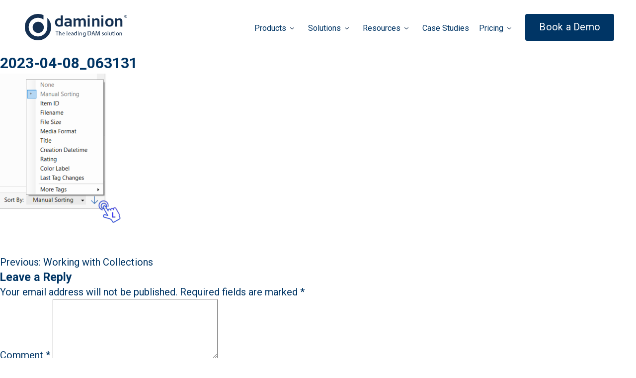

--- FILE ---
content_type: text/html; charset=UTF-8
request_url: https://daminion.net/docs/working-with-collections/2023-04-08_063131/
body_size: 19302
content:
<!doctype html>
<html dir="ltr" lang="en-US" prefix="og: https://ogp.me/ns#">
<head>
	<meta charset="UTF-8">
    <meta name="viewport" content="width=device-width, initial-scale=1">
    <meta name="Keywords" content="digital asset management, digital asset management server">

	<title>2023-04-08_063131 | Daminion</title>
	<style>img:is([sizes="auto" i], [sizes^="auto," i]) { contain-intrinsic-size: 3000px 1500px }</style>
	
		<!-- All in One SEO 4.7.7.2 - aioseo.com -->
	<meta name="robots" content="max-image-preview:large" />
	<meta name="author" content="Dasha Kotilainen"/>
	<meta name="yandex-verification" content="51ceb80b8ed12cc1" />
	<link rel="canonical" href="https://daminion.net/docs/working-with-collections/2023-04-08_063131/" />
	<meta name="generator" content="All in One SEO (AIOSEO) 4.7.7.2" />
		<meta property="og:locale" content="en_US" />
		<meta property="og:site_name" content="Daminion | The #1 On-Premise Digital Asset Management Solution" />
		<meta property="og:type" content="article" />
		<meta property="og:title" content="2023-04-08_063131 | Daminion" />
		<meta property="og:url" content="https://daminion.net/docs/working-with-collections/2023-04-08_063131/" />
		<meta property="article:published_time" content="2023-04-08T12:32:05+00:00" />
		<meta property="article:modified_time" content="2023-04-08T12:32:05+00:00" />
		<meta name="twitter:card" content="summary" />
		<meta name="twitter:title" content="2023-04-08_063131 | Daminion" />
		<script type="application/ld+json" class="aioseo-schema">
			{"@context":"https:\/\/schema.org","@graph":[{"@type":"BreadcrumbList","@id":"https:\/\/daminion.net\/docs\/working-with-collections\/2023-04-08_063131\/#breadcrumblist","itemListElement":[{"@type":"ListItem","@id":"https:\/\/daminion.net\/#listItem","position":1,"name":"Home","item":"https:\/\/daminion.net\/","nextItem":{"@type":"ListItem","@id":"https:\/\/daminion.net\/docs\/working-with-collections\/2023-04-08_063131\/#listItem","name":"2023-04-08_063131"}},{"@type":"ListItem","@id":"https:\/\/daminion.net\/docs\/working-with-collections\/2023-04-08_063131\/#listItem","position":2,"name":"2023-04-08_063131","previousItem":{"@type":"ListItem","@id":"https:\/\/daminion.net\/#listItem","name":"Home"}}]},{"@type":"ItemPage","@id":"https:\/\/daminion.net\/docs\/working-with-collections\/2023-04-08_063131\/#itempage","url":"https:\/\/daminion.net\/docs\/working-with-collections\/2023-04-08_063131\/","name":"2023-04-08_063131 | Daminion","inLanguage":"en-US","isPartOf":{"@id":"https:\/\/daminion.net\/#website"},"breadcrumb":{"@id":"https:\/\/daminion.net\/docs\/working-with-collections\/2023-04-08_063131\/#breadcrumblist"},"author":{"@id":"https:\/\/daminion.net\/author\/dariakotilainen\/#author"},"creator":{"@id":"https:\/\/daminion.net\/author\/dariakotilainen\/#author"},"datePublished":"2023-04-08T12:32:05+00:00","dateModified":"2023-04-08T12:32:05+00:00"},{"@type":"Organization","@id":"https:\/\/daminion.net\/#organization","name":"Daminion","description":"The #1 On-Premise Digital Asset Management Solution","url":"https:\/\/daminion.net\/","telephone":"+18772519595","logo":{"@type":"ImageObject","url":"https:\/\/daminion.net\/wp-content\/uploads\/2020\/10\/daminion.png","@id":"https:\/\/daminion.net\/docs\/working-with-collections\/2023-04-08_063131\/#organizationLogo","width":64,"height":64},"image":{"@id":"https:\/\/daminion.net\/docs\/working-with-collections\/2023-04-08_063131\/#organizationLogo"}},{"@type":"Person","@id":"https:\/\/daminion.net\/author\/dariakotilainen\/#author","url":"https:\/\/daminion.net\/author\/dariakotilainen\/","name":"Dasha Kotilainen","image":{"@type":"ImageObject","@id":"https:\/\/daminion.net\/docs\/working-with-collections\/2023-04-08_063131\/#authorImage","url":"https:\/\/secure.gravatar.com\/avatar\/6f6540edad2f552838682c64e4ebe7b4?s=96&d=mm&r=g","width":96,"height":96,"caption":"Dasha Kotilainen"}},{"@type":"WebSite","@id":"https:\/\/daminion.net\/#website","url":"https:\/\/daminion.net\/","name":"Daminion","description":"The #1 On-Premise Digital Asset Management Solution","inLanguage":"en-US","publisher":{"@id":"https:\/\/daminion.net\/#organization"}}]}
		</script>
		<!-- All in One SEO -->

<link rel='dns-prefetch' href='//js.hs-scripts.com' />
<link rel='dns-prefetch' href='//stats.wp.com' />
<link rel='stylesheet' id='mediaelement-css' href='https://daminion.net/wp-includes/js/mediaelement/mediaelementplayer-legacy.min.css?ver=4.2.17' media='all' />
<link rel='stylesheet' id='wp-mediaelement-css' href='https://daminion.net/wp-includes/js/mediaelement/wp-mediaelement.min.css?ver=6.7.4' media='all' />
<style id='jetpack-sharing-buttons-style-inline-css'>
.jetpack-sharing-buttons__services-list{display:flex;flex-direction:row;flex-wrap:wrap;gap:0;list-style-type:none;margin:5px;padding:0}.jetpack-sharing-buttons__services-list.has-small-icon-size{font-size:12px}.jetpack-sharing-buttons__services-list.has-normal-icon-size{font-size:16px}.jetpack-sharing-buttons__services-list.has-large-icon-size{font-size:24px}.jetpack-sharing-buttons__services-list.has-huge-icon-size{font-size:36px}@media print{.jetpack-sharing-buttons__services-list{display:none!important}}.editor-styles-wrapper .wp-block-jetpack-sharing-buttons{gap:0;padding-inline-start:0}ul.jetpack-sharing-buttons__services-list.has-background{padding:1.25em 2.375em}
</style>
<style id='classic-theme-styles-inline-css'>
/*! This file is auto-generated */
.wp-block-button__link{color:#fff;background-color:#32373c;border-radius:9999px;box-shadow:none;text-decoration:none;padding:calc(.667em + 2px) calc(1.333em + 2px);font-size:1.125em}.wp-block-file__button{background:#32373c;color:#fff;text-decoration:none}
</style>
<style id='global-styles-inline-css'>
:root{--wp--preset--aspect-ratio--square: 1;--wp--preset--aspect-ratio--4-3: 4/3;--wp--preset--aspect-ratio--3-4: 3/4;--wp--preset--aspect-ratio--3-2: 3/2;--wp--preset--aspect-ratio--2-3: 2/3;--wp--preset--aspect-ratio--16-9: 16/9;--wp--preset--aspect-ratio--9-16: 9/16;--wp--preset--color--black: #000000;--wp--preset--color--cyan-bluish-gray: #abb8c3;--wp--preset--color--white: #ffffff;--wp--preset--color--pale-pink: #f78da7;--wp--preset--color--vivid-red: #cf2e2e;--wp--preset--color--luminous-vivid-orange: #ff6900;--wp--preset--color--luminous-vivid-amber: #fcb900;--wp--preset--color--light-green-cyan: #7bdcb5;--wp--preset--color--vivid-green-cyan: #00d084;--wp--preset--color--pale-cyan-blue: #8ed1fc;--wp--preset--color--vivid-cyan-blue: #0693e3;--wp--preset--color--vivid-purple: #9b51e0;--wp--preset--gradient--vivid-cyan-blue-to-vivid-purple: linear-gradient(135deg,rgba(6,147,227,1) 0%,rgb(155,81,224) 100%);--wp--preset--gradient--light-green-cyan-to-vivid-green-cyan: linear-gradient(135deg,rgb(122,220,180) 0%,rgb(0,208,130) 100%);--wp--preset--gradient--luminous-vivid-amber-to-luminous-vivid-orange: linear-gradient(135deg,rgba(252,185,0,1) 0%,rgba(255,105,0,1) 100%);--wp--preset--gradient--luminous-vivid-orange-to-vivid-red: linear-gradient(135deg,rgba(255,105,0,1) 0%,rgb(207,46,46) 100%);--wp--preset--gradient--very-light-gray-to-cyan-bluish-gray: linear-gradient(135deg,rgb(238,238,238) 0%,rgb(169,184,195) 100%);--wp--preset--gradient--cool-to-warm-spectrum: linear-gradient(135deg,rgb(74,234,220) 0%,rgb(151,120,209) 20%,rgb(207,42,186) 40%,rgb(238,44,130) 60%,rgb(251,105,98) 80%,rgb(254,248,76) 100%);--wp--preset--gradient--blush-light-purple: linear-gradient(135deg,rgb(255,206,236) 0%,rgb(152,150,240) 100%);--wp--preset--gradient--blush-bordeaux: linear-gradient(135deg,rgb(254,205,165) 0%,rgb(254,45,45) 50%,rgb(107,0,62) 100%);--wp--preset--gradient--luminous-dusk: linear-gradient(135deg,rgb(255,203,112) 0%,rgb(199,81,192) 50%,rgb(65,88,208) 100%);--wp--preset--gradient--pale-ocean: linear-gradient(135deg,rgb(255,245,203) 0%,rgb(182,227,212) 50%,rgb(51,167,181) 100%);--wp--preset--gradient--electric-grass: linear-gradient(135deg,rgb(202,248,128) 0%,rgb(113,206,126) 100%);--wp--preset--gradient--midnight: linear-gradient(135deg,rgb(2,3,129) 0%,rgb(40,116,252) 100%);--wp--preset--font-size--small: 13px;--wp--preset--font-size--medium: 20px;--wp--preset--font-size--large: 36px;--wp--preset--font-size--x-large: 42px;--wp--preset--spacing--20: 0.44rem;--wp--preset--spacing--30: 0.67rem;--wp--preset--spacing--40: 1rem;--wp--preset--spacing--50: 1.5rem;--wp--preset--spacing--60: 2.25rem;--wp--preset--spacing--70: 3.38rem;--wp--preset--spacing--80: 5.06rem;--wp--preset--shadow--natural: 6px 6px 9px rgba(0, 0, 0, 0.2);--wp--preset--shadow--deep: 12px 12px 50px rgba(0, 0, 0, 0.4);--wp--preset--shadow--sharp: 6px 6px 0px rgba(0, 0, 0, 0.2);--wp--preset--shadow--outlined: 6px 6px 0px -3px rgba(255, 255, 255, 1), 6px 6px rgba(0, 0, 0, 1);--wp--preset--shadow--crisp: 6px 6px 0px rgba(0, 0, 0, 1);}:where(.is-layout-flex){gap: 0.5em;}:where(.is-layout-grid){gap: 0.5em;}body .is-layout-flex{display: flex;}.is-layout-flex{flex-wrap: wrap;align-items: center;}.is-layout-flex > :is(*, div){margin: 0;}body .is-layout-grid{display: grid;}.is-layout-grid > :is(*, div){margin: 0;}:where(.wp-block-columns.is-layout-flex){gap: 2em;}:where(.wp-block-columns.is-layout-grid){gap: 2em;}:where(.wp-block-post-template.is-layout-flex){gap: 1.25em;}:where(.wp-block-post-template.is-layout-grid){gap: 1.25em;}.has-black-color{color: var(--wp--preset--color--black) !important;}.has-cyan-bluish-gray-color{color: var(--wp--preset--color--cyan-bluish-gray) !important;}.has-white-color{color: var(--wp--preset--color--white) !important;}.has-pale-pink-color{color: var(--wp--preset--color--pale-pink) !important;}.has-vivid-red-color{color: var(--wp--preset--color--vivid-red) !important;}.has-luminous-vivid-orange-color{color: var(--wp--preset--color--luminous-vivid-orange) !important;}.has-luminous-vivid-amber-color{color: var(--wp--preset--color--luminous-vivid-amber) !important;}.has-light-green-cyan-color{color: var(--wp--preset--color--light-green-cyan) !important;}.has-vivid-green-cyan-color{color: var(--wp--preset--color--vivid-green-cyan) !important;}.has-pale-cyan-blue-color{color: var(--wp--preset--color--pale-cyan-blue) !important;}.has-vivid-cyan-blue-color{color: var(--wp--preset--color--vivid-cyan-blue) !important;}.has-vivid-purple-color{color: var(--wp--preset--color--vivid-purple) !important;}.has-black-background-color{background-color: var(--wp--preset--color--black) !important;}.has-cyan-bluish-gray-background-color{background-color: var(--wp--preset--color--cyan-bluish-gray) !important;}.has-white-background-color{background-color: var(--wp--preset--color--white) !important;}.has-pale-pink-background-color{background-color: var(--wp--preset--color--pale-pink) !important;}.has-vivid-red-background-color{background-color: var(--wp--preset--color--vivid-red) !important;}.has-luminous-vivid-orange-background-color{background-color: var(--wp--preset--color--luminous-vivid-orange) !important;}.has-luminous-vivid-amber-background-color{background-color: var(--wp--preset--color--luminous-vivid-amber) !important;}.has-light-green-cyan-background-color{background-color: var(--wp--preset--color--light-green-cyan) !important;}.has-vivid-green-cyan-background-color{background-color: var(--wp--preset--color--vivid-green-cyan) !important;}.has-pale-cyan-blue-background-color{background-color: var(--wp--preset--color--pale-cyan-blue) !important;}.has-vivid-cyan-blue-background-color{background-color: var(--wp--preset--color--vivid-cyan-blue) !important;}.has-vivid-purple-background-color{background-color: var(--wp--preset--color--vivid-purple) !important;}.has-black-border-color{border-color: var(--wp--preset--color--black) !important;}.has-cyan-bluish-gray-border-color{border-color: var(--wp--preset--color--cyan-bluish-gray) !important;}.has-white-border-color{border-color: var(--wp--preset--color--white) !important;}.has-pale-pink-border-color{border-color: var(--wp--preset--color--pale-pink) !important;}.has-vivid-red-border-color{border-color: var(--wp--preset--color--vivid-red) !important;}.has-luminous-vivid-orange-border-color{border-color: var(--wp--preset--color--luminous-vivid-orange) !important;}.has-luminous-vivid-amber-border-color{border-color: var(--wp--preset--color--luminous-vivid-amber) !important;}.has-light-green-cyan-border-color{border-color: var(--wp--preset--color--light-green-cyan) !important;}.has-vivid-green-cyan-border-color{border-color: var(--wp--preset--color--vivid-green-cyan) !important;}.has-pale-cyan-blue-border-color{border-color: var(--wp--preset--color--pale-cyan-blue) !important;}.has-vivid-cyan-blue-border-color{border-color: var(--wp--preset--color--vivid-cyan-blue) !important;}.has-vivid-purple-border-color{border-color: var(--wp--preset--color--vivid-purple) !important;}.has-vivid-cyan-blue-to-vivid-purple-gradient-background{background: var(--wp--preset--gradient--vivid-cyan-blue-to-vivid-purple) !important;}.has-light-green-cyan-to-vivid-green-cyan-gradient-background{background: var(--wp--preset--gradient--light-green-cyan-to-vivid-green-cyan) !important;}.has-luminous-vivid-amber-to-luminous-vivid-orange-gradient-background{background: var(--wp--preset--gradient--luminous-vivid-amber-to-luminous-vivid-orange) !important;}.has-luminous-vivid-orange-to-vivid-red-gradient-background{background: var(--wp--preset--gradient--luminous-vivid-orange-to-vivid-red) !important;}.has-very-light-gray-to-cyan-bluish-gray-gradient-background{background: var(--wp--preset--gradient--very-light-gray-to-cyan-bluish-gray) !important;}.has-cool-to-warm-spectrum-gradient-background{background: var(--wp--preset--gradient--cool-to-warm-spectrum) !important;}.has-blush-light-purple-gradient-background{background: var(--wp--preset--gradient--blush-light-purple) !important;}.has-blush-bordeaux-gradient-background{background: var(--wp--preset--gradient--blush-bordeaux) !important;}.has-luminous-dusk-gradient-background{background: var(--wp--preset--gradient--luminous-dusk) !important;}.has-pale-ocean-gradient-background{background: var(--wp--preset--gradient--pale-ocean) !important;}.has-electric-grass-gradient-background{background: var(--wp--preset--gradient--electric-grass) !important;}.has-midnight-gradient-background{background: var(--wp--preset--gradient--midnight) !important;}.has-small-font-size{font-size: var(--wp--preset--font-size--small) !important;}.has-medium-font-size{font-size: var(--wp--preset--font-size--medium) !important;}.has-large-font-size{font-size: var(--wp--preset--font-size--large) !important;}.has-x-large-font-size{font-size: var(--wp--preset--font-size--x-large) !important;}
:where(.wp-block-post-template.is-layout-flex){gap: 1.25em;}:where(.wp-block-post-template.is-layout-grid){gap: 1.25em;}
:where(.wp-block-columns.is-layout-flex){gap: 2em;}:where(.wp-block-columns.is-layout-grid){gap: 2em;}
:root :where(.wp-block-pullquote){font-size: 1.5em;line-height: 1.6;}
</style>
<link rel='stylesheet' id='daminion-style-css' href='https://daminion.net/wp-content/themes/daminion/public/assets/css/styles.css?ver=1.1.29' media='all' />
<script src="https://daminion.net/wp-content/themes/daminion/public/assets/js/jquery.min.js?ver=3.6.1" id="new-jq-js"></script>
<link rel="https://api.w.org/" href="https://daminion.net/wp-json/" /><link rel="alternate" title="JSON" type="application/json" href="https://daminion.net/wp-json/wp/v2/media/2915" /><link rel="alternate" title="oEmbed (JSON)" type="application/json+oembed" href="https://daminion.net/wp-json/oembed/1.0/embed?url=https%3A%2F%2Fdaminion.net%2Fdocs%2Fworking-with-collections%2F2023-04-08_063131%2F" />
<link rel="alternate" title="oEmbed (XML)" type="text/xml+oembed" href="https://daminion.net/wp-json/oembed/1.0/embed?url=https%3A%2F%2Fdaminion.net%2Fdocs%2Fworking-with-collections%2F2023-04-08_063131%2F&#038;format=xml" />
			<!-- DO NOT COPY THIS SNIPPET! Start of Page Analytics Tracking for HubSpot WordPress plugin v11.3.37-->
			<script class="hsq-set-content-id" data-content-id="blog-post">
				var _hsq = _hsq || [];
				_hsq.push(["setContentType", "blog-post"]);
			</script>
			<!-- DO NOT COPY THIS SNIPPET! End of Page Analytics Tracking for HubSpot WordPress plugin -->
				<style>img#wpstats{display:none}</style>
		
		<script>
		(function(h,o,t,j,a,r){
			h.hj=h.hj||function(){(h.hj.q=h.hj.q||[]).push(arguments)};
			h._hjSettings={hjid:2807716,hjsv:5};
			a=o.getElementsByTagName('head')[0];
			r=o.createElement('script');r.async=1;
			r.src=t+h._hjSettings.hjid+j+h._hjSettings.hjsv;
			a.appendChild(r);
		})(window,document,'//static.hotjar.com/c/hotjar-','.js?sv=');
		</script>
		<script id='nitro-telemetry-meta' nitro-exclude>window.NPTelemetryMetadata={missReason: (!window.NITROPACK_STATE ? 'cache not found' : 'hit'),pageType: 'attachment',isEligibleForOptimization: true,}</script><script id='nitro-generic' nitro-exclude>(()=>{window.NitroPack=window.NitroPack||{coreVersion:"na",isCounted:!1};let e=document.createElement("script");if(e.src="https://nitroscripts.com/VvmxnjcTFXOPMovTKLCaiUYqbVYzdTok",e.async=!0,e.id="nitro-script",document.head.appendChild(e),!window.NitroPack.isCounted){window.NitroPack.isCounted=!0;let t=()=>{navigator.sendBeacon("https://to.getnitropack.com/p",JSON.stringify({siteId:"VvmxnjcTFXOPMovTKLCaiUYqbVYzdTok",url:window.location.href,isOptimized:!!window.IS_NITROPACK,coreVersion:"na",missReason:window.NPTelemetryMetadata?.missReason||"",pageType:window.NPTelemetryMetadata?.pageType||"",isEligibleForOptimization:!!window.NPTelemetryMetadata?.isEligibleForOptimization}))};(()=>{let e=()=>new Promise(e=>{"complete"===document.readyState?e():window.addEventListener("load",e)}),i=()=>new Promise(e=>{document.prerendering?document.addEventListener("prerenderingchange",e,{once:!0}):e()}),a=async()=>{await i(),await e(),t()};a()})(),window.addEventListener("pageshow",e=>{if(e.persisted){let i=document.prerendering||self.performance?.getEntriesByType?.("navigation")[0]?.activationStart>0;"visible"!==document.visibilityState||i||t()}})}})();</script><link rel="icon" href="https://daminion.net/wp-content/uploads/2021/06/cropped-Group-108-32x32.png" sizes="32x32" />
<link rel="icon" href="https://daminion.net/wp-content/uploads/2021/06/cropped-Group-108-192x192.png" sizes="192x192" />
<link rel="apple-touch-icon" href="https://daminion.net/wp-content/uploads/2021/06/cropped-Group-108-180x180.png" />
<meta name="msapplication-TileImage" content="https://daminion.net/wp-content/uploads/2021/06/cropped-Group-108-270x270.png" />
		<style id="wp-custom-css">
			header.header {
	position: sticky;
}		</style>
		<!-- [HEADER ASSETS] -->


<link rel="stylesheet" href="https://fonts.googleapis.com/css2?family=Roboto:ital,wght@0,100;0,200;0,300;0,400;0,500;0,600;0,700;0,800;0,900;1,100;1,200;1,300;1,400;1,500;1,600;1,700;1,800;1,900&display=swap" />



<link rel="stylesheet" href="https://daminion.net/wp-content/uploads/breakdance/css/global-settings.css?v=3bd860e59ee2ccc55bd2ed8ffb6d4c5e" />

<link rel="stylesheet" href="https://daminion.net/wp-content/uploads/breakdance/css/presets.css?v=978b9234391b689ff844baab3a9872a9" />

<link rel="stylesheet" href="https://daminion.net/wp-content/uploads/breakdance/css/selectors.css?v=3fa7957e8230de31680bfabc560c4c2a" />




<!-- [/EOF HEADER ASSETS] -->
    
    <script>
          (function(i,s,o,g,r,a,m){i['GoogleAnalyticsObject']=r;i[r]=i[r]||function(){
              (i[r].q=i[r].q||[]).push(arguments)},i[r].l=1*new Date();a=s.createElement(o),
              m=s.getElementsByTagName(o)[0];a.async=1;a.src=g;m.parentNode.insertBefore(a,m)
              })(window,document,'script','https://www.google-analytics.com/analytics.js','ga');

              ga('create', 'UA-1530361-2', 'auto');

            ga(function(tracker) {
                var clientId = tracker.get('clientId'); 
                document.cookie = "_ga_cid=" + clientId + "; path=/"; 
                ga('set', 'dimension1', clientId); 
            });
            ga('send', 'pageview');
    </script>
    <!-- Google tag (gtag.js) -->
    <script async src="https://www.googletagmanager.com/gtag/js?id=G-78Z73CJWYR"></script>
    <script>
        window.dataLayer = window.dataLayer || [];
        function gtag(){dataLayer.push(arguments);}
        gtag('js', new Date());

        gtag('config', 'G-78Z73CJWYR');
    </script>
    <!-- End Google tag (gtag.js) -->
    <!-- Google Tag Manager -->
    <script>(function(w,d,s,l,i){w[l]=w[l]||[];w[l].push({'gtm.start':
                new Date().getTime(),event:'gtm.js'});var f=d.getElementsByTagName(s)[0],
            j=d.createElement(s),dl=l!='dataLayer'?'&l='+l:'';j.async=true;j.src=
            'https://www.googletagmanager.com/gtm.js?id='+i+dl;f.parentNode.insertBefore(j,f);
        })(window,document,'script','dataLayer','GTM-M5S32QK');</script>
    <!-- End Google Tag Manager -->

            <!-- Facebook Pixel Code -->
<!--        <script>-->
<!--            ['click', 'scroll', 'mousemove', 'touchstart'].forEach(function(e) {-->
<!--                window.addEventListener(e, firstInteraction, {-->
<!--                    once: true-->
<!--                });-->
<!--            });-->
<!--            var userInteracted = false;-->
<!---->
<!--            function firstInteraction() {-->
<!--                if (!userInteracted) {-->
<!--                    userInteracted = true;-->
<!--                    window.dataLayer = window.dataLayer || [];-->
<!--                    !function (f, b, e, v, n, t, s) {-->
<!--                        if (f.fbq) return;-->
<!--                        n = f.fbq = function () {-->
<!--                            n.callMethod ?-->
<!--                                n.callMethod.apply(n, arguments) : n.queue.push(arguments)-->
<!--                        };-->
<!--                        if (!f._fbq) f._fbq = n;-->
<!--                        n.push = n;-->
<!--                        n.loaded = !0;-->
<!--                        n.version = '2.0';-->
<!--                        n.queue = [];-->
<!--                        t = b.createElement(e);-->
<!--                        t.async = !0;-->
<!--                        t.src = v;-->
<!--                        s = b.getElementsByTagName(e)[0];-->
<!--                        s.parentNode.insertBefore(t, s)-->
<!--                    }(window,-->
<!--                        document, 'script', 'https://connect.facebook.net/en_US/fbevents.js');-->
<!--                    fbq('init', '636123346573716'); // Insert your pixel ID here.-->
<!--                    fbq('track', 'PageView');-->
<!--                }-->
<!--            }-->
<!--        </script>-->
<!--        <noscript><img height="1" width="1" style="display:none"-->
<!--        src="https://www.facebook.com/tr?id=636123346573716&ev=PageView&noscript=1"-->
<!--        /></noscript>-->
        <!-- DO NOT MODIFY -->
        <!-- End Facebook Pixel Code -->
    
    <script type="text/javascript">
    _linkedin_partner_id = "1718236";
    window._linkedin_data_partner_ids = window._linkedin_data_partner_ids || [];
    window._linkedin_data_partner_ids.push(_linkedin_partner_id);
    </script><script type="text/javascript">
    (function(){var s = document.getElementsByTagName("script")[0];
    var b = document.createElement("script");
    b.type = "text/javascript";b.async = true;
    b.src = "https://snap.licdn.com/li.lms-analytics/insight.min.js";
    s.parentNode.insertBefore(b, s);})();
    </script>
    <noscript>
    <img height="1" width="1" style="display:none;" alt="" src="https://px.ads.linkedin.com/collect/?pid=1718236&fmt=gif" />
    </noscript>
</head>

<body class="attachment attachment-template-default single single-attachment postid-2915 attachmentid-2915 attachment-png no-sidebar">
	    <!-- Google Tag Manager (noscript) -->
    <noscript><iframe src="https://www.googletagmanager.com/ns.html?id=GTM-M5S32QK"
                      height="0" width="0" style="display:none;visibility:hidden"></iframe></noscript>
    <!-- End Google Tag Manager (noscript) -->

    <div id="fb-root"></div>
    <script>(function(d, s, id) {
      var js, fjs = d.getElementsByTagName(s)[0];
      if (d.getElementById(id)) return;
      js = d.createElement(s); js.id = id;
      js.defer = 'defer';
      js.src = "//connect.facebook.net/en_US/all.js#xfbml=1";
      fjs.parentNode.insertBefore(js, fjs);
    }(document, 'script', 'facebook-jssdk'));</script>

	<div class="wrapper">
        <header class="header header_new">
            <div class="skin">
                <div class="grid grid_between outer_grid">
                    <div class="col col_6 col_md-3 fz-0">
                        <a href="/" class="header-logo">
                            <svg class="header-logo__icon d_none d_sm-block" viewBox="0 0 210 55">
                                <path d="M46.1262 7.87875L46.132 25.7004C46.132 26.7994 46.132 26.561 46.132 26.9971C46.132 37.5564 37.5662 46.1212 27.0058 46.1212C16.4454 46.1212 7.8796 37.5564 7.8796 26.9971C7.8796 16.432 16.4454 7.87294 27.0058 7.87294C31.2102 7.87294 35.1006 9.23355 38.2582 11.5303V2.44794C34.8273 0.878001 31.0183 0 27 0C12.0898 0 0 12.0885 0 27.0029C0 41.9115 12.0898 54 27 54C41.9102 54 54 41.9115 54 27.0029C54.0058 19.537 51.0168 12.763 46.1262 7.87875Z"/>
                                <path d="M27.5 16C21.1468 16 16 21.1468 16 27.5C16 33.8532 21.1468 39 27.5 39C33.8532 39 39 33.8532 39 27.5C39 21.1468 33.8532 16 27.5 16Z"/>
                                <path d="M207.003 2C207.503 2 207.998 2.1279 208.476 2.38925C208.96 2.64504 209.333 3.01761 209.6 3.49583C209.867 3.97405 210 4.48007 210 5.00278C210 5.51993 209.867 6.01483 209.605 6.49305C209.344 6.97127 208.971 7.33828 208.499 7.60519C208.02 7.86654 207.525 8 207.003 8C206.48 8 205.985 7.86654 205.507 7.60519C205.029 7.34384 204.662 6.97127 204.395 6.49305C204.128 6.01483 204 5.51993 204 5.00278C204 4.48007 204.133 3.97961 204.406 3.49583C204.673 3.01205 205.051 2.64504 205.529 2.38925C206.007 2.1279 206.497 2 207.003 2ZM207.003 2.50046C206.58 2.50046 206.169 2.60612 205.774 2.82298C205.373 3.03985 205.062 3.34569 204.84 3.75162C204.612 4.15199 204.5 4.56905 204.5 5.00278C204.5 5.43652 204.612 5.84801 204.834 6.24282C205.057 6.63763 205.368 6.94903 205.763 7.17146C206.158 7.39388 206.575 7.5051 207.008 7.5051C207.442 7.5051 207.854 7.39388 208.254 7.17146C208.649 6.94903 208.96 6.64319 209.183 6.24282C209.399 5.84801 209.511 5.43096 209.511 5.00278C209.511 4.56905 209.399 4.15199 209.177 3.75162C208.955 3.35125 208.643 3.03985 208.243 2.82298C207.826 2.60612 207.42 2.50046 207.003 2.50046ZM205.685 6.65987V3.43466H206.797C207.175 3.43466 207.448 3.46247 207.62 3.52363C207.787 3.5848 207.926 3.68489 208.026 3.83503C208.126 3.98517 208.176 4.14087 208.176 4.30769C208.176 4.54124 208.093 4.74699 207.92 4.92493C207.753 5.09731 207.531 5.19741 207.253 5.21965C207.364 5.26969 207.459 5.3253 207.525 5.39203C207.653 5.51993 207.815 5.73123 208.004 6.03151L208.399 6.66543H207.765L207.475 6.15385C207.253 5.75348 207.07 5.50324 206.93 5.40315C206.836 5.33086 206.697 5.29194 206.513 5.29194H206.208V6.66543H205.685V6.65987ZM206.208 4.84152H206.842C207.142 4.84152 207.348 4.79703 207.459 4.70806C207.57 4.61909 207.626 4.49676 207.626 4.35218C207.626 4.25765 207.598 4.16867 207.548 4.09639C207.492 4.01854 207.42 3.96293 207.325 3.92956C207.231 3.89064 207.058 3.87396 206.803 3.87396H206.213V4.84152H206.208Z"/>
                                <path d="M65.468 35.9865H63V35H69V35.9865H66.521V44H65.4625V35.9865H65.468Z"/>
                                <path d="M70.0055 35H71.073V38.8382H71.0951C71.2666 38.5202 71.5321 38.2312 71.8584 38.0405C72.1737 37.8497 72.5498 37.7341 72.948 37.7341C73.7389 37.7341 75 38.2428 75 40.3468V44H73.9325V40.474C73.9325 39.4855 73.5785 38.659 72.5719 38.659C71.8805 38.659 71.3496 39.1676 71.1394 39.763C71.0785 39.9306 71.0675 40.0925 71.0675 40.2948V43.9942H70V35H70.0055Z"/>
                                <path d="M77.9819 41.187C78.0032 42.6016 78.8837 43.1816 79.9242 43.1816C80.6606 43.1816 81.1195 43.0515 81.4931 42.8835L81.6798 43.6314C81.317 43.7995 80.6873 44 79.7855 44C78.0406 44 77 42.8239 77 41.0894C77 39.355 78.0085 38 79.6574 38C81.5197 38 82 39.6423 82 40.6992C82 40.9106 81.9893 41.0678 81.9627 41.187H77.9819ZM80.9968 40.4336C81.0075 39.7778 80.73 38.748 79.572 38.748C78.5208 38.748 78.0726 39.7127 77.9925 40.4336H80.9968Z"/>
                                <path d="M86 35H87V44H86V35Z"/>
                                <path d="M89.9819 41.187C90.0032 42.6016 90.8837 43.1816 91.9242 43.1816C92.6606 43.1816 93.1195 43.0515 93.4931 42.8835L93.6798 43.6314C93.317 43.7995 92.6873 44 91.7855 44C90.0406 44 89 42.8239 89 41.0894C89 39.355 90.0085 38 91.6574 38C93.5197 38 94 39.6423 94 40.6992C94 40.9106 93.9893 41.0678 93.9626 41.187H89.9819ZM93.0021 40.4336C93.0128 39.7778 92.7353 38.748 91.5774 38.748C90.5261 38.748 90.0779 39.7127 89.9979 40.4336H93.0021Z"/>
                                <path d="M99.9112 42.4932C99.9112 42.9919 99.9349 43.4797 100 43.8699H98.9763L98.8876 43.1436H98.8462C98.497 43.5935 97.8225 44 96.9231 44C95.6509 44 95 43.1816 95 42.3469C95 40.9539 96.3491 40.1951 98.7752 40.206V40.0867C98.7752 39.6206 98.6331 38.7534 97.3491 38.7697C96.7515 38.7697 96.142 38.9214 95.7041 39.1978L95.4438 38.4986C95.9645 38.2005 96.7278 38 97.5207 38C99.4438 38 99.9053 39.1978 99.9053 40.3415V42.4932H99.9112ZM98.8107 40.9323C97.568 40.9106 96.1479 41.1111 96.1479 42.2276C96.1479 42.916 96.6391 43.2249 97.213 43.2249C98.0414 43.2249 98.574 42.748 98.7574 42.2602C98.7988 42.1409 98.8107 42.0217 98.8107 41.9295V40.9323Z"/>
                                <path d="M106.946 35V42.3036C106.946 42.8387 106.97 43.4535 107 43.8634H105.974L105.92 42.8159H105.878C105.536 43.4877 104.774 44 103.736 44C102.194 44 101 42.7647 101 40.9317C100.988 38.9222 102.314 37.6983 103.856 37.6983C104.84 37.6983 105.488 38.1366 105.776 38.6091H105.8V35H106.946ZM105.8 40.2827C105.8 40.1461 105.788 39.9583 105.746 39.8216C105.572 39.1328 104.942 38.5636 104.078 38.5636C102.878 38.5636 102.17 39.5598 102.17 40.8862C102.17 42.1101 102.812 43.1177 104.054 43.1177C104.828 43.1177 105.542 42.6167 105.752 41.8083C105.794 41.6603 105.806 41.5066 105.806 41.3359V40.2827H105.8Z"/>
                                <path d="M110 35.7358C110 36.1372 109.808 36.4534 109.485 36.4534C109.192 36.4534 109 36.1311 109 35.7358C109 35.3405 109.201 35 109.506 35C109.799 35 110 35.3223 110 35.7358ZM109.1 44V37.548H109.908V44H109.1Z"/>
                                <path d="M112.049 39.7103C112.049 39.0904 112.038 38.6033 112 38.1218H112.937L112.998 39.0904H113.02C113.31 38.5424 113.979 38 114.944 38C115.75 38 117 38.4871 117 40.5018V44H115.942V40.6125C115.942 39.6661 115.591 38.8745 114.593 38.8745C113.908 38.8745 113.365 39.3727 113.173 39.9649C113.124 40.0978 113.102 40.2804 113.102 40.4631V43.9945H112.044V39.7103H112.049Z"/>
                                <path d="M124.94 43.414C124.94 44.8507 124.638 45.7034 124.029 46.2583C123.396 46.8073 122.497 47 121.689 47C120.924 47 120.079 46.819 119.561 46.4861L119.85 45.6158C120.272 45.8845 120.936 46.1123 121.726 46.1123C122.914 46.1123 123.788 45.5107 123.788 43.9338V43.2563H123.764C123.42 43.8345 122.721 44.2959 121.726 44.2959C120.14 44.2959 119 42.9877 119 41.2764C119 39.1739 120.417 38 121.894 38C123.004 38 123.601 38.549 123.89 39.0629H123.927L123.969 38.1285H125C124.958 38.5665 124.946 39.0746 124.946 39.8164V43.414H124.94ZM123.776 40.5756C123.776 40.3829 123.764 40.2193 123.71 40.0792C123.498 39.4134 122.944 38.8761 122.081 38.8761C120.972 38.8761 120.176 39.7872 120.176 41.218C120.176 42.4328 120.821 43.4491 122.063 43.4491C122.793 43.4491 123.438 43.011 123.679 42.2985C123.746 42.1058 123.77 41.8897 123.77 41.697V40.5756H123.776Z"/>
                                <path d="M129 35.1976C129.668 35.0778 130.463 35 131.339 35C132.918 35 134.041 35.3952 134.79 36.1018C135.562 36.8263 136 37.8503 136 39.2814C136 40.7246 135.556 41.9102 134.773 42.7246C133.966 43.5509 132.653 44 130.993 44C130.198 44 129.553 43.9581 129 43.8922V35.1976ZM130.1 43.024C130.377 43.0659 130.78 43.0778 131.212 43.0778C133.574 43.0778 134.836 41.7126 134.836 39.3234C134.848 37.2335 133.713 35.9102 131.385 35.9102C130.815 35.9102 130.388 35.9641 130.095 36.0299V43.024H130.1Z"/>
                                <path d="M138.988 41.1685L138.116 44H137L139.854 35H141.146L144 44H142.845L141.95 41.1685H138.988ZM141.74 40.2612L140.908 37.6732C140.721 37.0886 140.596 36.5528 140.472 36.0291H140.449C140.324 36.5528 140.2 37.113 140.024 37.661L139.203 40.2673H141.74V40.2612Z"/>
                                <path d="M152.668 40.0541C152.603 38.7997 152.525 37.2774 152.525 36.1691H152.501C152.184 37.2104 151.832 38.343 151.39 39.5852L149.831 43.9513H148.965L147.526 39.6644C147.108 38.3796 146.768 37.2348 146.517 36.1631H146.493C146.469 37.2835 146.403 38.7815 146.32 40.1394L146.087 44H145L145.615 35H147.066L148.571 39.3539C148.936 40.4621 149.228 41.4486 149.461 42.3863H149.485C149.718 41.479 150.035 40.4926 150.429 39.3539L151.999 35H153.451L154 44H152.877L152.668 40.0541Z"/>
                                <path d="M158.26 42.8076C158.6 42.9973 159.183 43.2141 159.743 43.2141C160.54 43.2141 160.921 42.8455 160.921 42.3577C160.921 41.8591 160.603 41.5989 159.795 41.3117C158.681 40.9322 158.162 40.374 158.162 39.6856C158.162 38.7588 158.97 38 160.274 38C160.892 38 161.44 38.1572 161.769 38.3577L161.504 39.1165C161.261 38.9756 160.823 38.7696 160.251 38.7696C159.593 38.7696 159.241 39.1274 159.241 39.5556C159.241 40.0325 159.593 40.2439 160.395 40.542C161.446 40.9106 162 41.4092 162 42.2656C162 43.29 161.152 44 159.72 44C159.051 44 158.427 43.832 158 43.5935L158.26 42.8076Z"/>
                                <path d="M169 40.9485C169 43.0732 167.416 44 165.942 44C164.295 44 163 42.8564 163 41.0407C163 39.1274 164.358 38 166.04 38C167.809 38 169 39.1978 169 40.9485ZM164.145 41.0081C164.145 42.2656 164.908 43.2195 165.994 43.2195C167.058 43.2195 167.855 42.2818 167.855 40.9865C167.855 40.0108 167.335 38.7859 166.017 38.7859C164.717 38.7859 164.145 39.9241 164.145 41.0081Z"/>
                                <path d="M170 35H171V44H170V35Z"/>
                                <path d="M177.95 42.2558C177.95 42.874 177.961 43.4039 178 43.8675H177.053L176.992 42.9126H176.97C176.704 43.3873 176.073 44 175.027 44C174.102 44 173 43.4811 173 41.4333V38.0055H174.069V41.2346C174.069 42.3496 174.423 43.1113 175.381 43.1113C176.095 43.1113 176.594 42.6145 176.787 42.1288C176.848 41.9853 176.887 41.7921 176.887 41.5823V38H177.956V42.2558H177.95Z"/>
                                <path d="M181.242 36V37.5176H183V38.3958H181.242V41.8133C181.242 42.6019 181.478 43.0441 182.166 43.0441C182.503 43.0441 182.694 43.0202 182.879 42.9664L182.936 43.8447C182.701 43.9223 182.325 44 181.847 44C181.274 44 180.815 43.8148 180.522 43.5161C180.185 43.1636 180.045 42.6019 180.045 41.8551V38.3958H179V37.5176H180.045V36.3406L181.242 36Z"/>
                                <path d="M185 35.7358C185 36.1372 184.808 36.4534 184.485 36.4534C184.192 36.4534 184 36.1311 184 35.7358C184 35.3405 184.201 35 184.506 35C184.795 35 185 35.3223 185 35.7358ZM184.1 44V37.548H184.908V44H184.1Z"/>
                                <path d="M193 40.9485C193 43.0732 191.416 44 189.942 44C188.295 44 187 42.8564 187 41.0407C187 39.1274 188.358 38 190.04 38C191.809 38 193 39.1978 193 40.9485ZM188.145 41.0081C188.145 42.2656 188.908 43.2195 189.994 43.2195C191.058 43.2195 191.855 42.2818 191.855 40.9865C191.855 40.0108 191.335 38.7859 190.017 38.7859C188.717 38.7859 188.145 39.9241 188.145 41.0081Z"/>
                                <path d="M194.049 39.7103C194.049 39.0904 194.038 38.6033 194 38.1218H194.937L194.998 39.0904H195.02C195.31 38.5424 195.979 38 196.944 38C197.75 38 199 38.4871 199 40.5018V44H197.942V40.6125C197.942 39.6661 197.591 38.8745 196.593 38.8745C195.908 38.8745 195.365 39.3727 195.173 39.9649C195.124 40.0978 195.102 40.2804 195.102 40.4631V43.9945H194.044V39.7103H194.049Z"/>
                                <path d="M78 24.9856C75.3755 25.6638 72.8157 26 70.3089 26C64.7657 26 62 23.0728 62 17.2185C62 11.8163 64.7128 9.11517 70.1324 9.11517C71.2858 9.11517 72.4686 9.3818 73.6749 9.92087V3H78V24.9856ZM73.6749 13.5204C72.7804 12.9408 71.6624 12.651 70.3089 12.651C67.6197 12.651 66.278 14.1348 66.278 17.1084C66.278 20.6384 67.6786 22.4005 70.4737 22.4005C71.6035 22.4005 72.6745 22.244 73.6749 21.9367V13.5204Z"/>
                                <path d="M81 20.7126C81 17.3336 83.4393 15.6412 88.3121 15.6412C89.4567 15.6412 90.6012 15.7521 91.7457 15.9622V14.6842C91.7457 13.161 90.659 12.4023 88.4913 12.4023C86.6532 12.4023 84.6127 12.6708 82.3642 13.2135V9.81119C84.6069 9.27429 86.6532 9 88.4913 9C93.4971 9 96 10.8675 96 14.6025V25.9999H93.5318L92.0231 24.4768C90.5607 25.4922 88.9422 25.9999 87.1792 25.9999C83.0578 26.0116 81 24.2433 81 20.7126ZM88.3121 18.5592C86.2717 18.5592 85.2486 19.2595 85.2486 20.6659C85.2486 22.1774 86.1041 22.9303 87.815 22.9303C89.2254 22.9303 90.5376 22.4867 91.7457 21.5997V18.8802C90.6763 18.6701 89.5318 18.5592 88.3121 18.5592Z"/>
                                <path d="M100 26V9H103.318L103.82 11.4619C105.342 9.82258 107.167 9 109.307 9C111.442 9 112.905 9.77591 113.693 11.3336C115.43 9.78174 117.25 9 119.145 9C123.052 9 125 11.1527 125 15.4581V25.9942H120.714V15.3006C120.714 13.4104 119.862 12.4653 118.16 12.4653C116.888 12.4653 115.664 13.0371 114.486 14.1805V26H110.199V15.3473C110.199 13.4279 109.412 12.4653 107.838 12.4653C106.584 12.4653 105.406 13.0371 104.292 14.1805V26H100Z"/>
                                <path d="M133 3V6.38014H129V3H133ZM133 9.11091V26H129V9.11091H133Z"/>
                                <path d="M138 26V9H141.221L141.742 11.4911C143.321 9.82841 145.121 9 147.142 9C151.047 9 153 11.0944 153 15.2831V26H148.84V15.2831C148.84 13.4046 147.934 12.4653 146.123 12.4653C144.77 12.4653 143.451 13.0196 142.166 14.1338V26H138Z"/>
                                <path d="M161 3V6.38014H157V3H161ZM161 9.11091V26H157V9.11091H161Z"/>
                                <path d="M165 17.5087C165 11.8343 167.833 9 173.5 9C179.167 9 182 11.8343 182 17.5087C182 23.1715 179.167 26 173.5 26C167.851 26 165.018 23.1715 165 17.5087ZM173.494 22.7475C176.274 22.7475 177.665 20.9819 177.665 17.4448C177.665 13.9949 176.274 12.2699 173.494 12.2699C170.714 12.2699 169.324 13.9949 169.324 17.4448C169.33 20.9819 170.72 22.7475 173.494 22.7475Z"/>
                                <path d="M185 26V9H188.221L188.742 11.4911C190.321 9.82841 192.121 9 194.142 9C198.047 9 200 11.0944 200 15.2831V26H195.84V15.2831C195.84 13.4046 194.934 12.4653 193.123 12.4653C191.77 12.4653 190.451 13.0196 189.166 14.1338V26H185Z"/>
                            </svg>
                            <svg class="d_block d_sm-none" width="37" height="38" viewBox="0 0 37 38" fill="none" xmlns="http://www.w3.org/2000/svg">
                                <path d="M31.1901 5.4435L31.194 17.7567C31.194 18.5159 31.194 18.3512 31.194 18.6525C31.194 25.948 25.4019 31.8656 18.2611 31.8656C11.1202 31.8656 5.32811 25.948 5.32811 18.6525C5.32811 11.353 11.1202 5.43949 18.2611 5.43949C21.104 5.43949 23.7347 6.37955 25.8699 7.9664V1.6913C23.5499 0.606619 20.9743 0 18.2571 0C8.17502 0 0 8.35206 0 18.6566C0 28.957 8.17502 37.3091 18.2571 37.3091C28.3393 37.3091 36.5143 28.957 36.5143 18.6566C36.5182 13.4983 34.4971 8.81807 31.1901 5.4435Z" fill="#003565"/>
                                <path d="M18.5926 11.0547C14.2966 11.0547 10.8164 14.6106 10.8164 19.0001C10.8164 23.3896 14.2966 26.9456 18.5926 26.9456C22.8886 26.9456 26.3688 23.3896 26.3688 19.0001C26.3688 14.6106 22.8886 11.0547 18.5926 11.0547Z" fill="#003565"/>
                            </svg>
                        </a>
                    </div>
                    <div class="col col_2 col_sm-1 d_md-none fz-0">
                        <button class="header__burger burger" data-nav-opener>
                            <i></i><i></i><i></i><i></i><i></i>
                        </button>
                    </div>
                    <div class="col col_md-9 header__nav_outer" data-nav>
                        <nav class="header__nav" >
                            <ul class="nav">
                                <li class="nav__item">
                                    <a class="nav__link header_nav__opener" href="#">Products
                                        <svg>
                                            <use xlink:href="https://daminion.net/wp-content/themes/daminion/public/assets/svg/sprite-new.svg?v=1#icon-chevron"></use>
                                        </svg>
                                    </a>
                                    <div class="header__nav__subnav">
                                        <div class="header__navs_container header__navs_container_double skin d_block d_md-flex grid_between">
                                            <div class="col_12 col_md-3 header__nav_container header__nav_solutions"></div>
                                            <div class="col_12 col_md-9 header__nav_container header__nav_solutions">
                                                <p class="header__nav_title">About Product</p>
                                                <nav class="header__nav_list">
                                                    <a href="https://daminion.net/digital-asset-management" class="header__nav_item">
                                                        <div class="header__nav_item_img">
                                                            <img width="56" height="56" src="https://daminion.net/wp-content/themes/daminion/public/assets/images/menu_icon1_1.svg" alt="What is Digital Asset Management">
                                                        </div>
                                                        <div class="header__nav_item_text">
                                                            <p class="header__nav_item_text_heading">What is Digital Asset Management</p>
                                                            <p class="header__nav_item_text_text">
                                                                Organize, centralize,  secure and manage your digital assets in one place
                                                            </p>
                                                        </div>
                                                    </a>
                                                    <a href="https://daminion.net/features/" class="header__nav_item">
                                                        <div class="header__nav_item_img">
                                                            <img width="56" height="56" src="https://daminion.net/wp-content/themes/daminion/public/assets/images/menu_icon1_2.svg" alt="Features List">
                                                        </div>
                                                        <div class="header__nav_item_text">
                                                            <p class="header__nav_item_text_heading">Features List</p>
                                                            <p class="header__nav_item_text_text">
                                                                Learn More About Daminion Digital Asset Management Features
                                                            </p>
                                                        </div>
                                                    </a>
                                                    <a href="https://daminion.net/articles/exciting/on-premise-dam-vs-cloud-dam/" class="header__nav_item">
                                                        <div class="header__nav_item_img">
                                                            <img width="56" height="56" src="https://daminion.net/wp-content/themes/daminion/public/assets/images/menu_icon1_4.svg" alt="Cloud VS On-Prem?">
                                                        </div>
                                                        <div class="header__nav_item_text">
                                                            <p class="header__nav_item_text_heading">Cloud VS On-Prem?</p>
                                                            <p class="header__nav_item_text_text">
                                                                At Daminion we don’t believe that ‘the cloud’ is meant for every technology platform or for every creative team
                                                            </p>
                                                        </div>
                                                    </a>
                                                    <a href="https://daminion.net/integrations/" class="header__nav_item">
                                                        <div class="header__nav_item_img">
                                                            <img width="56" height="56" src="https://daminion.net/wp-content/themes/daminion/public/assets/images/menu_icon1_3_new.svg" alt="Integrations">
                                                        </div>
                                                        <div class="header__nav_item_text">
                                                            <p class="header__nav_item_text_heading">Integrations</p>
                                                            <p class="header__nav_item_text_text">
                                                                Illustrator, Photoshop, Microsoft Office, API and other
                                                            </p>
                                                        </div>
                                                    </a>
                                                </nav>
                                            </div>
                                        </div>
                                    </div>
                                </li>
                                <li class="nav__item">
                                    <a class="nav__link header_nav__opener" href="#">Solutions
                                        <svg>
                                            <use xlink:href="https://daminion.net/wp-content/themes/daminion/public/assets/svg/sprite-new.svg?v=1#icon-chevron"></use>
                                        </svg>
                                    </a>
                                    <div class="header__nav__subnav">
                                        <div class="header__navs_container header__navs_container_double skin d_block d_md-flex grid_between">
                                            <div class="col_12 col_md-3 header__nav_container header__nav_solutions">
                                                <p class="header__nav_title">Solutions by Team</p>
                                                <ul>
                                                    <li><a href="https://daminion.net/digital-asset-management-for-marketing/">Marketing Teams</a></li>
                                                    <li><a href="https://daminion.net/digital-asset-management-for-video-editing-departments/">Video Production</a></li>
                                                    <li><a href="https://daminion.net/digital-asset-management-for-designers/">Design Teams</a></li>
                                                    <li><a href="https://daminion.net/digital-asset-management-for-sales-managers/">Sales Teams</a></li>
                                                    <li><a href="https://daminion.net/digital-asset-management-for-gis-specialists/ ">GIS Specialists</a></li>
                                                </ul>
                                            </div>
                                            <div class="col_12 col_md-9 header__nav_container header__nav_solutions">
                                                <p class="header__nav_title">Solutions by Industry</p>
                                                <nav class="header__nav_list">
                                                    <a href="https://daminion.net/digital-asset-management-for-entertainment/" class="header__nav_item">
                                                        <div class="header__nav_item_img">
                                                            <img width="73" height="72" src="https://daminion.net/wp-content/themes/daminion/public/assets/images/home2023/home_ent.svg" alt="Production Teams">
                                                        </div>
                                                        <div class="header__nav_item_text">
                                                            <p class="header__nav_item_text_heading">Production Teams</p>
                                                            <p class="header__nav_item_text_text">
                                                                DAM tool Game Studios, Media Production, Creative Agencies, and TV Channels
                                                            </p>
                                                        </div>
                                                    </a>
                                                    <div class="header__nav_item">
                                                        <a href="https://daminion.net/digital-asset-management-for-higher-education/" class="header__nav_item_img">
                                                            <img width="73" height="72" src="https://daminion.net/wp-content/themes/daminion/public/assets/images/home2023/home_edu.svg" alt="Educational">
                                                        </a>
                                                        <div class="header__nav_item_text">
                                                            <a href="https://daminion.net/digital-asset-management-for-higher-education/" class="header__nav_item_text_heading">Educational</a>
                                                            <p class="header__nav_item_text_text">
                                                                DAM solution for Educational Institutions, Universities, and
                                                                <a style="text-decoration: underline;" href="https://daminion.net/digital-asset-management-for-schools/">Schools</a>
                                                            </p>
                                                        </div>
                                                    </div>
                                                    <a href="https://daminion.net/digital-asset-management-for-architecture/" class="header__nav_item">
                                                        <div class="header__nav_item_img">
                                                            <img width="73" height="72" src="https://daminion.net/wp-content/themes/daminion/public/assets/images/home2023/home_aec.svg" alt="AEC">
                                                        </div>
                                                        <div class="header__nav_item_text">
                                                            <p class="header__nav_item_text_heading">AEC</p>
                                                            <p class="header__nav_item_text_text">
                                                                DAM platform for Architecture, Construction, Real Estate and Engineering
                                                            </p>
                                                        </div>
                                                    </a>
                                                    <a href="https://daminion.net/digital-asset-management-for-marketing/" class="header__nav_item">
                                                        <div class="header__nav_item_img">
                                                            <img width="73" height="72" src="https://daminion.net/wp-content/themes/daminion/public/assets/images/home2023/home_mark.svg" alt="Marketing">
                                                        </div>
                                                        <div class="header__nav_item_text">
                                                            <p class="header__nav_item_text_heading">Agencies</p>
                                                            <p class="header__nav_item_text_text">
                                                                DAM for Marketing, Design and Photo agencies
                                                            </p>
                                                        </div>
                                                    </a>
                                                    <a href="https://daminion.net/digital-asset-management-for-government/" class="header__nav_item">
                                                        <div class="header__nav_item_img">
                                                            <img width="73" height="72" src="https://daminion.net/wp-content/themes/daminion/public/assets/images/home2023/home_gov.svg" alt="Government">
                                                        </div>
                                                        <div class="header__nav_item_text">
                                                            <p class="header__nav_item_text_heading">Government</p>
                                                            <p class="header__nav_item_text_text">
                                                                Self Hosted DAM for Government Organizations, CMAs, and Councils
                                                            </p>
                                                        </div>
                                                    </a>
                                                    <a href="https://daminion.net/digital-asset-management-for-enviromental/" class="header__nav_item">
                                                        <div class="header__nav_item_img">
                                                            <img width="73" height="72" src="https://daminion.net/wp-content/themes/daminion/public/assets/images/home2023/home_env.svg" alt="Environmental">
                                                        </div>
                                                        <div class="header__nav_item_text">
                                                            <p class="header__nav_item_text_heading">Environmental</p>
                                                            <p class="header__nav_item_text_text">
                                                                DAM software for Water Management, Funds, and Not for profit organizations
                                                            </p>
                                                        </div>
                                                    </a>
                                                </nav>
                                            </div>
                                        </div>
                                    </div>
                                </li>
                                <li class="nav__item">
                                    <a class="nav__link header_nav__opener" href="#">Resources
                                        <svg>
                                            <use xlink:href="https://daminion.net/wp-content/themes/daminion/public/assets/svg/sprite-new.svg?v=1#icon-chevron"></use>
                                        </svg>
                                    </a>
                                    <div class="header__nav__subnav">
                                        <div class="header__navs_container header__navs_container_double skin d_block d_md-flex grid_between">
                                            <div class="col_12 col_md-3 header__nav_container header__nav_resources">
                                                <p class="header__nav_title">Resources</p>
                                                <ul>
                                                    <li><a href="https://daminion.net/about-us/">About Us</a></li>
                                                    <li><a href="https://daminion.net/whats-new/">Whats New</a></li>
                                                    <li><a href="https://daminion.net/supported-formats/">Supported Formats</a></li>
                                                    <li><a href="https://daminion.net/getting-started-with-daminion-server/">Tutorial</a></li>
                                                    <li><a href="https://daminion.net/support/">Technical Support</a></li>
                                                    <li><a href="https://daminion.net/system-requirements/">System Requirements</a></li>
                                                    <li><a href="https://daminion.net/partners/">Partners</a></li>
                                                </ul>
                                            </div>
                                            <div class="col_12 col_md-9 header__nav_container header__nav_resources">
                                                <p class="header__nav_title">System Requirements</p>
                                                <nav class="header__nav_list">
                                                    <a target="_blank" href="https://daminion.net/press/daminion-white-paper.pdf" class="header__nav_item">
                                                        <div class="header__nav_item_img">
                                                            <img width="56" height="56" src="https://daminion.net/wp-content/themes/daminion/public/assets/images/menu_icon3_1.svg" alt="Daminion White Paper">
                                                        </div>
                                                        <div class="header__nav_item_text">
                                                            <p class="header__nav_item_text_heading">Daminion White Paper</p>
                                                            <p class="header__nav_item_text_text">
                                                                Core information about Daminion, its benefits, and more
                                                            </p>
                                                        </div>
                                                    </a>
                                                    <a href="https://daminion.net/docs/" class="header__nav_item">
                                                        <div class="header__nav_item_img">
                                                            <img width="56" height="56" src="https://daminion.net/wp-content/themes/daminion/public/assets/images/menu_icon3_2_new.svg" alt="Documentation">
                                                        </div>
                                                        <div class="header__nav_item_text">
                                                            <p class="header__nav_item_text_heading">Documentation</p>
                                                            <p class="header__nav_item_text_text">
                                                                This online documentation describes the commands and menus of the Daminion interface
                                                            </p>
                                                        </div>
                                                    </a>
                                                    <a href="#" class="header__nav_item"  data-popup-opener="checklist"
                                                       data-portal-id="2863995" data-form-guid="31778fc4-6222-406b-90a1-87d315804892">
                                                        <div class="header__nav_item_img">
                                                            <img width="56" height="56" src="https://daminion.net/wp-content/themes/daminion/public/assets/images/menu_icon3_3.svg" alt="Do you really need a DAM?">
                                                        </div>
                                                        <div class="header__nav_item_text">
                                                            <p class="header__nav_item_text_heading">Do you really need a DAM?</p>
                                                            <p class="header__nav_item_text_text">
                                                                This checklist will help to answer yourself about the necessary DAM solution for your team. Simple questions to make the right decision.
                                                            </p>
                                                        </div>
                                                    </a>
                                                    <a href="https://daminion.net/articles/" class="header__nav_item">
                                                        <div class="header__nav_item_img">
                                                            <img width="56" height="56" src="https://daminion.net/wp-content/themes/daminion/public/assets/images/menu_icon3_4_new.svg" alt="Blog">
                                                        </div>
                                                        <div class="header__nav_item_text">
                                                            <p class="header__nav_item_text_heading">Blog</p>
                                                            <p class="header__nav_item_text_text">
                                                                Articles, Tips and Stories
                                                            </p>
                                                        </div>
                                                    </a>
                                                </nav>
                                            </div>
                                        </div>
                                    </div>
                                </li>
                                <li class="nav__item">
                                    <a class="nav__link" href="https://daminion.net/case-studies/">Case Studies</a>
                                </li>
                                <li class="nav__item">
                                    <a class="nav__link header_nav__opener" href="#">Pricing
                                        <svg>
                                            <use xlink:href="https://daminion.net/wp-content/themes/daminion/public/assets/svg/sprite-new.svg?v=1#icon-chevron"></use>
                                        </svg>
                                    </a>
                                    <div class="header__nav__subnav">
                                        <div class="header__navs_container header__navs_container_double skin d_block d_md-flex grid_between">
                                            <div class="col_12 col_md-3 header__nav_container header__nav_pricing">
<!--                                                <p class="header__nav_title">Pricing</p>-->
<!--                                                <ul>-->
<!--                                                    <li><a href="https://daminion.net/calculate/">ROI Calculator</a></li>-->
<!--                                                </ul>-->
                                            </div>
                                            <div class="col_12 col_md-9 header__nav_container header__nav_pricing">
<!--                                                <p class="header__nav_title">Guides</p>-->
                                                <nav class="header__nav_list">
                                                    <a href="https://daminion.net/pricing/" class="header__nav_item">
                                                        <div class="header__nav_item_img">
                                                            <img width="56" height="56" src="https://daminion.net/wp-content/themes/daminion/public/assets/images/menu_icon4_1.svg" alt="ROI Calculator">
                                                        </div>
                                                        <div class="header__nav_item_text">
                                                            <p class="header__nav_item_text_heading">Pricing Page</p>
                                                            <p class="header__nav_item_text_text">
                                                                Learn more about Daminion DAM Pricing
                                                            </p>
                                                        </div>
                                                    </a>
                                                    <a href="https://daminion.net/calculate/" class="header__nav_item">
                                                        <div class="header__nav_item_img">
                                                            <img width="56" height="56" src="https://daminion.net/wp-content/themes/daminion/public/assets/images/menu_icon1_4.svg" alt="ROI Calculator">
                                                        </div>
                                                        <div class="header__nav_item_text">
                                                            <p class="header__nav_item_text_heading">ROI Calculator</p>
                                                            <p class="header__nav_item_text_text">
                                                                Calculate Your Digital Asset Management ROI
                                                            </p>
                                                        </div>
                                                    </a>
                                                </nav>
                                            </div>
                                        </div>
                                    </div>
                                </li>
                                <script charset="utf-8" type="text/javascript" src="//js.hsforms.net/forms/shell.js"></script>
                                <li class="nav__item">
                                    <button class="button button_size-md" data-popup-opener="book-demo" data-portal-id="2863995"
                                            data-form-guid="c0489b58-cdea-4172-94ff-04146ff2843a">
                                        Book a Demo
                                    </button>
                                </li>
                            </ul>
                        </nav>
                    </div>
                </div>
            </div>
        </header>


	<main id="primary" class="site-main">

		
<article id="post-2915" class="post-2915 attachment type-attachment status-inherit hentry">
	<header class="entry-header">
		<h1 class="entry-title">2023-04-08_063131</h1>	</header><!-- .entry-header -->

	
	<div class="entry-content">
		<p class="attachment"><a href='https://daminion.net/wp-content/uploads/2021/03/2023-04-08_063131.png'><img fetchpriority="high" decoding="async" width="268" height="300" src="https://daminion.net/wp-content/uploads/2021/03/2023-04-08_063131-268x300.png" class="attachment-medium size-medium" alt="" srcset="https://daminion.net/wp-content/uploads/2021/03/2023-04-08_063131-268x300.png 268w, https://daminion.net/wp-content/uploads/2021/03/2023-04-08_063131.png 344w" sizes="(max-width: 268px) 100vw, 268px" /></a></p>
	</div><!-- .entry-content -->

	<footer class="entry-footer">
			</footer><!-- .entry-footer -->
</article><!-- #post-2915 -->

	<nav class="navigation post-navigation" aria-label="Posts">
		<h2 class="screen-reader-text">Post navigation</h2>
		<div class="nav-links"><div class="nav-previous"><a href="https://daminion.net/docs/working-with-collections/" rel="prev"><span class="nav-subtitle">Previous:</span> <span class="nav-title">Working with Collections</span></a></div></div>
	</nav>
<div id="comments" class="comments-area">

		<div id="respond" class="comment-respond">
		<h3 id="reply-title" class="comment-reply-title">Leave a Reply <small><a rel="nofollow" id="cancel-comment-reply-link" href="/docs/working-with-collections/2023-04-08_063131/#respond" style="display:none;">Cancel reply</a></small></h3><form action="https://daminion.net/wp-comments-post.php" method="post" id="commentform" class="comment-form"><p class="comment-notes"><span id="email-notes">Your email address will not be published.</span> <span class="required-field-message">Required fields are marked <span class="required">*</span></span></p><p class="comment-form-comment"><label for="comment">Comment <span class="required">*</span></label> <textarea id="comment" name="comment" cols="45" rows="8" maxlength="65525" required="required"></textarea></p><p class="comment-form-author"><label for="author">Name <span class="required">*</span></label> <input id="author" name="author" type="text" value="" size="30" maxlength="245" autocomplete="name" required="required" /></p>
<p class="comment-form-email"><label for="email">Email <span class="required">*</span></label> <input id="email" name="email" type="text" value="" size="30" maxlength="100" aria-describedby="email-notes" autocomplete="email" required="required" /></p>
<p class="comment-form-url"><label for="url">Website</label> <input id="url" name="url" type="text" value="" size="30" maxlength="200" autocomplete="url" /></p>
<p class="comment-form-cookies-consent"><input id="wp-comment-cookies-consent" name="wp-comment-cookies-consent" type="checkbox" value="yes" /> <label for="wp-comment-cookies-consent">Save my name, email, and website in this browser for the next time I comment.</label></p>
<p class="form-submit"><input name="submit" type="submit" id="submit" class="submit" value="Post Comment" /> <input type='hidden' name='comment_post_ID' value='2915' id='comment_post_ID' />
<input type='hidden' name='comment_parent' id='comment_parent' value='0' />
</p></form>	</div><!-- #respond -->
	
</div><!-- #comments -->

	</main><!-- #main -->


<script nitro-exclude>
    var heartbeatData = new FormData(); heartbeatData.append('nitroHeartbeat', '1');
    fetch(location.href, {method: 'POST', body: heartbeatData, credentials: 'omit'});
</script>
<script nitro-exclude>
    document.cookie = 'nitroCachedPage=' + (!window.NITROPACK_STATE ? '0' : '1') + '; path=/; SameSite=Lax';
</script>
<script nitro-exclude>
    if (!window.NITROPACK_STATE || window.NITROPACK_STATE != 'FRESH') {
        var proxyPurgeOnly = 0;
        if (typeof navigator.sendBeacon !== 'undefined') {
            var nitroData = new FormData(); nitroData.append('nitroBeaconUrl', 'aHR0cHM6Ly9kYW1pbmlvbi5uZXQvZG9jcy93b3JraW5nLXdpdGgtY29sbGVjdGlvbnMvMjAyMy0wNC0wOF8wNjMxMzEv'); nitroData.append('nitroBeaconCookies', 'W10='); nitroData.append('nitroBeaconHash', 'fb6433b4eaadd9c8442435ad77b3bc3f8d034abbf122f14729df129ae51fe47bf18f4ee4959b912f992058eef9d9615e8fb11e5e68258b358abd34503466c7d1'); nitroData.append('proxyPurgeOnly', ''); nitroData.append('layout', 'attachment'); navigator.sendBeacon(location.href, nitroData);
        } else {
            var xhr = new XMLHttpRequest(); xhr.open('POST', location.href, true); xhr.setRequestHeader('Content-Type', 'application/x-www-form-urlencoded'); xhr.send('nitroBeaconUrl=aHR0cHM6Ly9kYW1pbmlvbi5uZXQvZG9jcy93b3JraW5nLXdpdGgtY29sbGVjdGlvbnMvMjAyMy0wNC0wOF8wNjMxMzEv&nitroBeaconCookies=W10=&nitroBeaconHash=fb6433b4eaadd9c8442435ad77b3bc3f8d034abbf122f14729df129ae51fe47bf18f4ee4959b912f992058eef9d9615e8fb11e5e68258b358abd34503466c7d1&proxyPurgeOnly=&layout=attachment');
        }
    }
</script>
    <div class="wrapper__footer">
        <footer class="footer">
            <div class="skin">
                                    <div class="grid grid_between" data-switcher data-switcher-mode="acc">
                        <div class="col col_12 col_md-auto">
                            <div class="footer-list">
                                <div class="footer-list__title _active">Product</div>
                                <ul class="footer-list__list">
                                    <li class="footer-list__item footer-list__item_small">
                                        <a href="https://daminion.net/pricing/" class="button button_blue">Pricing</a>
                                    </li>
                                    <li class="footer-list__item footer-list__item_small">
                                        <a class="button button_yellow" href="https://daminion.net/book-a-demo/">Book a Demo</a>
                                    </li>
                                </ul>
                            </div>
                        </div>

<div class="col col_12 col_md-auto">
                            <div class="footer-list">
                                <div class="footer-list__title" data-switcher-tab-opener="features">Company <span><svg>
                                                    <use xlink:href="https://daminion.net/wp-content/themes/daminion/public/assets/svg/sprite-new.svg?v=1#icon-chevron-down"></use>
                                                </svg></span></div>
                                <div class="footer-list__collapse" data-switcher-tab="features">
                                    <ul class="footer-list__list">
                                        <li class="footer-list__item">
                                            <a href="https://daminion.net/about-us/" class="footer-list__link">About Daminion</a>
                                        </li>
                                        <li class="footer-list__item">
                                            <a href="https://daminion.net/feature-tour/daminion-server/easy-asset-cataloging/" class="footer-list__link">Feature Tour</a>
                                        </li>
                                          <li class="footer-list__item">
                                            <a href="https://daminion.net/press-materials/" class="footer-list__link">Press-Materials</a>
                                        </li>
                                        <li class="footer-list__item">
                                            <a href="https://daminion.net/careers/" class="footer-list__link">Careers</a>
                                        </li>
                                        
                                    </ul>
                                </div>
                            </div>
                        </div>

                        <div class="col col_12 col_md-auto">
                            <div class="footer-list">
                                <div class="footer-list__title" data-switcher-tab-opener="resources">Resources <span><svg>
                                            <use xlink:href="https://daminion.net/wp-content/themes/daminion/public/assets/svg/sprite-new.svg?v=1#icon-chevron"></use></svg></span></div>
                                <div class="footer-list__collapse" data-switcher-tab="resources">
                                    <ul class="footer-list__list">
                                        
                                        <li class="footer-list__item">
                                            <a href="https://daminion.net/press/daminion-white-paper.pdf" target="_blank" class="footer-list__link">White Paper</a>
                                        </li>
                                        <li class="footer-list__item">
                                            <a href="https://daminion.net/articles/" class="footer-list__link">Blog</a>
                                        </li>
                                        <li class="footer-list__item">
                                            <a href="https://daminion.net/getting-started-with-daminion-server/" class="footer-list__link">Tutorials</a>
                                        </li>
                                        <li class="footer-list__item">
                                                                                            <a class="footer-list__link" href="https://daminion.net/#faq">
                                                                                                        FAQ</a>
                                        </li>
                                        <li class="footer-list__item">
                                            <a href="https://daminion.net/docs/" class="footer-list__link">Documentation</a>
                                        </li>
                                        <li class="footer-list__item">
                                            <a href="https://daminion.net/support/" class="footer-list__link">Support</a>
                                        </li>
                                        <li class="footer-list__item">
                                            <a href="https://daminion.net/whats-new/" class="footer-list__link">Whats New</a>
                                        </li>
                                        <li class="footer-list__item">
                                            <a href="https://forum.daminion.net/" class="footer-list__link">Forum</a>
                                        </li>
                                      
                                        <li class="footer-list__item">
                                            <a class="footer-list__link" href="https://daminion.net/calculate/">
                                                ROI calculator</a>
                                        </li>
                                    </ul>
                                </div>
                            </div>
                        </div>

                        <div class="col col_12 col_md-auto">
                            <div class="footer-list">
                                <div class="footer-list__title" data-switcher-tab-opener="features">Features <span><svg>
                                                    <use xlink:href="https://daminion.net/wp-content/themes/daminion/public/assets/svg/sprite-new.svg?v=1#icon-chevron-down"></use>
                                                </svg></span></div>
                                <div class="footer-list__collapse" data-switcher-tab="features">
                                    <ul class="footer-list__list">
                                        <li class="footer-list__item">
                                            <a href="https://daminion.net/features/" class="footer-list__link">Features list</a>
                                        </li>
                                        <li class="footer-list__item">
                                            <a href="https://daminion.net/feature-tour/daminion-server/easy-asset-cataloging/" class="footer-list__link">Feature Tour</a>
                                        </li>
                                        <li class="footer-list__item">
                                            <a href="https://daminion.net/integrations/" class="footer-list__link">Integrations</a>
                                        </li>
                                        <li class="footer-list__item">
                                                                                            <a class="footer-list__link" href="https://daminion.net/#solutions">
                                                                                                        Daminion vs. other solutions</a>
                                        </li>
                                        <li class="footer-list__item">
                                                                                            <a class="footer-list__link" href="https://daminion.net/#benefits">
                                                                                                        Benefits for IT managers</a>
                                        </li>
                                    </ul>
                                </div>
                            </div>
                        </div>


                        <div class="col col_12 col_md-auto">
                            <div class="footer-list">
                                <div>
                                    <ul class="footer-list__list">
                                        <li class="footer-list__item">
                                            <a href="https://daminion.net/company/privacy-policy/" class="footer-list__link">
                                                Privacy policy
                                            </a>
                                        </li>
                                        <li class="footer-list__item">
                                            <a href="https://daminion.net/company/terms-of-usage/" class="footer-list__link">
                                                Terms of service
                                            </a>
                                        </li>
                                    </ul>
                                </div>
                            </div>
                        </div>
                    </div>
                
                <div class="grid grid_start grid_middle grid_md-reverse">
                    <div class="col col_12 col_md-auto footer-logo">
                                                <a href="/">
                                                        <svg class="header-logo__icon d_none d_sm-block" viewBox="0 0 210 55">
                                <path d="M46.1262 7.87875L46.132 25.7004C46.132 26.7994 46.132 26.561 46.132 26.9971C46.132 37.5564 37.5662 46.1212 27.0058 46.1212C16.4454 46.1212 7.8796 37.5564 7.8796 26.9971C7.8796 16.432 16.4454 7.87294 27.0058 7.87294C31.2102 7.87294 35.1006 9.23355 38.2582 11.5303V2.44794C34.8273 0.878001 31.0183 0 27 0C12.0898 0 0 12.0885 0 27.0029C0 41.9115 12.0898 54 27 54C41.9102 54 54 41.9115 54 27.0029C54.0058 19.537 51.0168 12.763 46.1262 7.87875Z"/>
                                <path d="M27.5 16C21.1468 16 16 21.1468 16 27.5C16 33.8532 21.1468 39 27.5 39C33.8532 39 39 33.8532 39 27.5C39 21.1468 33.8532 16 27.5 16Z"/>
                                <path d="M207.003 2C207.503 2 207.998 2.1279 208.476 2.38925C208.96 2.64504 209.333 3.01761 209.6 3.49583C209.867 3.97405 210 4.48007 210 5.00278C210 5.51993 209.867 6.01483 209.605 6.49305C209.344 6.97127 208.971 7.33828 208.499 7.60519C208.02 7.86654 207.525 8 207.003 8C206.48 8 205.985 7.86654 205.507 7.60519C205.029 7.34384 204.662 6.97127 204.395 6.49305C204.128 6.01483 204 5.51993 204 5.00278C204 4.48007 204.133 3.97961 204.406 3.49583C204.673 3.01205 205.051 2.64504 205.529 2.38925C206.007 2.1279 206.497 2 207.003 2ZM207.003 2.50046C206.58 2.50046 206.169 2.60612 205.774 2.82298C205.373 3.03985 205.062 3.34569 204.84 3.75162C204.612 4.15199 204.5 4.56905 204.5 5.00278C204.5 5.43652 204.612 5.84801 204.834 6.24282C205.057 6.63763 205.368 6.94903 205.763 7.17146C206.158 7.39388 206.575 7.5051 207.008 7.5051C207.442 7.5051 207.854 7.39388 208.254 7.17146C208.649 6.94903 208.96 6.64319 209.183 6.24282C209.399 5.84801 209.511 5.43096 209.511 5.00278C209.511 4.56905 209.399 4.15199 209.177 3.75162C208.955 3.35125 208.643 3.03985 208.243 2.82298C207.826 2.60612 207.42 2.50046 207.003 2.50046ZM205.685 6.65987V3.43466H206.797C207.175 3.43466 207.448 3.46247 207.62 3.52363C207.787 3.5848 207.926 3.68489 208.026 3.83503C208.126 3.98517 208.176 4.14087 208.176 4.30769C208.176 4.54124 208.093 4.74699 207.92 4.92493C207.753 5.09731 207.531 5.19741 207.253 5.21965C207.364 5.26969 207.459 5.3253 207.525 5.39203C207.653 5.51993 207.815 5.73123 208.004 6.03151L208.399 6.66543H207.765L207.475 6.15385C207.253 5.75348 207.07 5.50324 206.93 5.40315C206.836 5.33086 206.697 5.29194 206.513 5.29194H206.208V6.66543H205.685V6.65987ZM206.208 4.84152H206.842C207.142 4.84152 207.348 4.79703 207.459 4.70806C207.57 4.61909 207.626 4.49676 207.626 4.35218C207.626 4.25765 207.598 4.16867 207.548 4.09639C207.492 4.01854 207.42 3.96293 207.325 3.92956C207.231 3.89064 207.058 3.87396 206.803 3.87396H206.213V4.84152H206.208Z"/>
                                <path d="M65.468 35.9865H63V35H69V35.9865H66.521V44H65.4625V35.9865H65.468Z"/>
                                <path d="M70.0055 35H71.073V38.8382H71.0951C71.2666 38.5202 71.5321 38.2312 71.8584 38.0405C72.1737 37.8497 72.5498 37.7341 72.948 37.7341C73.7389 37.7341 75 38.2428 75 40.3468V44H73.9325V40.474C73.9325 39.4855 73.5785 38.659 72.5719 38.659C71.8805 38.659 71.3496 39.1676 71.1394 39.763C71.0785 39.9306 71.0675 40.0925 71.0675 40.2948V43.9942H70V35H70.0055Z"/>
                                <path d="M77.9819 41.187C78.0032 42.6016 78.8837 43.1816 79.9242 43.1816C80.6606 43.1816 81.1195 43.0515 81.4931 42.8835L81.6798 43.6314C81.317 43.7995 80.6873 44 79.7855 44C78.0406 44 77 42.8239 77 41.0894C77 39.355 78.0085 38 79.6574 38C81.5197 38 82 39.6423 82 40.6992C82 40.9106 81.9893 41.0678 81.9627 41.187H77.9819ZM80.9968 40.4336C81.0075 39.7778 80.73 38.748 79.572 38.748C78.5208 38.748 78.0726 39.7127 77.9925 40.4336H80.9968Z"/>
                                <path d="M86 35H87V44H86V35Z"/>
                                <path d="M89.9819 41.187C90.0032 42.6016 90.8837 43.1816 91.9242 43.1816C92.6606 43.1816 93.1195 43.0515 93.4931 42.8835L93.6798 43.6314C93.317 43.7995 92.6873 44 91.7855 44C90.0406 44 89 42.8239 89 41.0894C89 39.355 90.0085 38 91.6574 38C93.5197 38 94 39.6423 94 40.6992C94 40.9106 93.9893 41.0678 93.9626 41.187H89.9819ZM93.0021 40.4336C93.0128 39.7778 92.7353 38.748 91.5774 38.748C90.5261 38.748 90.0779 39.7127 89.9979 40.4336H93.0021Z"/>
                                <path d="M99.9112 42.4932C99.9112 42.9919 99.9349 43.4797 100 43.8699H98.9763L98.8876 43.1436H98.8462C98.497 43.5935 97.8225 44 96.9231 44C95.6509 44 95 43.1816 95 42.3469C95 40.9539 96.3491 40.1951 98.7752 40.206V40.0867C98.7752 39.6206 98.6331 38.7534 97.3491 38.7697C96.7515 38.7697 96.142 38.9214 95.7041 39.1978L95.4438 38.4986C95.9645 38.2005 96.7278 38 97.5207 38C99.4438 38 99.9053 39.1978 99.9053 40.3415V42.4932H99.9112ZM98.8107 40.9323C97.568 40.9106 96.1479 41.1111 96.1479 42.2276C96.1479 42.916 96.6391 43.2249 97.213 43.2249C98.0414 43.2249 98.574 42.748 98.7574 42.2602C98.7988 42.1409 98.8107 42.0217 98.8107 41.9295V40.9323Z"/>
                                <path d="M106.946 35V42.3036C106.946 42.8387 106.97 43.4535 107 43.8634H105.974L105.92 42.8159H105.878C105.536 43.4877 104.774 44 103.736 44C102.194 44 101 42.7647 101 40.9317C100.988 38.9222 102.314 37.6983 103.856 37.6983C104.84 37.6983 105.488 38.1366 105.776 38.6091H105.8V35H106.946ZM105.8 40.2827C105.8 40.1461 105.788 39.9583 105.746 39.8216C105.572 39.1328 104.942 38.5636 104.078 38.5636C102.878 38.5636 102.17 39.5598 102.17 40.8862C102.17 42.1101 102.812 43.1177 104.054 43.1177C104.828 43.1177 105.542 42.6167 105.752 41.8083C105.794 41.6603 105.806 41.5066 105.806 41.3359V40.2827H105.8Z"/>
                                <path d="M110 35.7358C110 36.1372 109.808 36.4534 109.485 36.4534C109.192 36.4534 109 36.1311 109 35.7358C109 35.3405 109.201 35 109.506 35C109.799 35 110 35.3223 110 35.7358ZM109.1 44V37.548H109.908V44H109.1Z"/>
                                <path d="M112.049 39.7103C112.049 39.0904 112.038 38.6033 112 38.1218H112.937L112.998 39.0904H113.02C113.31 38.5424 113.979 38 114.944 38C115.75 38 117 38.4871 117 40.5018V44H115.942V40.6125C115.942 39.6661 115.591 38.8745 114.593 38.8745C113.908 38.8745 113.365 39.3727 113.173 39.9649C113.124 40.0978 113.102 40.2804 113.102 40.4631V43.9945H112.044V39.7103H112.049Z"/>
                                <path d="M124.94 43.414C124.94 44.8507 124.638 45.7034 124.029 46.2583C123.396 46.8073 122.497 47 121.689 47C120.924 47 120.079 46.819 119.561 46.4861L119.85 45.6158C120.272 45.8845 120.936 46.1123 121.726 46.1123C122.914 46.1123 123.788 45.5107 123.788 43.9338V43.2563H123.764C123.42 43.8345 122.721 44.2959 121.726 44.2959C120.14 44.2959 119 42.9877 119 41.2764C119 39.1739 120.417 38 121.894 38C123.004 38 123.601 38.549 123.89 39.0629H123.927L123.969 38.1285H125C124.958 38.5665 124.946 39.0746 124.946 39.8164V43.414H124.94ZM123.776 40.5756C123.776 40.3829 123.764 40.2193 123.71 40.0792C123.498 39.4134 122.944 38.8761 122.081 38.8761C120.972 38.8761 120.176 39.7872 120.176 41.218C120.176 42.4328 120.821 43.4491 122.063 43.4491C122.793 43.4491 123.438 43.011 123.679 42.2985C123.746 42.1058 123.77 41.8897 123.77 41.697V40.5756H123.776Z"/>
                                <path d="M129 35.1976C129.668 35.0778 130.463 35 131.339 35C132.918 35 134.041 35.3952 134.79 36.1018C135.562 36.8263 136 37.8503 136 39.2814C136 40.7246 135.556 41.9102 134.773 42.7246C133.966 43.5509 132.653 44 130.993 44C130.198 44 129.553 43.9581 129 43.8922V35.1976ZM130.1 43.024C130.377 43.0659 130.78 43.0778 131.212 43.0778C133.574 43.0778 134.836 41.7126 134.836 39.3234C134.848 37.2335 133.713 35.9102 131.385 35.9102C130.815 35.9102 130.388 35.9641 130.095 36.0299V43.024H130.1Z"/>
                                <path d="M138.988 41.1685L138.116 44H137L139.854 35H141.146L144 44H142.845L141.95 41.1685H138.988ZM141.74 40.2612L140.908 37.6732C140.721 37.0886 140.596 36.5528 140.472 36.0291H140.449C140.324 36.5528 140.2 37.113 140.024 37.661L139.203 40.2673H141.74V40.2612Z"/>
                                <path d="M152.668 40.0541C152.603 38.7997 152.525 37.2774 152.525 36.1691H152.501C152.184 37.2104 151.832 38.343 151.39 39.5852L149.831 43.9513H148.965L147.526 39.6644C147.108 38.3796 146.768 37.2348 146.517 36.1631H146.493C146.469 37.2835 146.403 38.7815 146.32 40.1394L146.087 44H145L145.615 35H147.066L148.571 39.3539C148.936 40.4621 149.228 41.4486 149.461 42.3863H149.485C149.718 41.479 150.035 40.4926 150.429 39.3539L151.999 35H153.451L154 44H152.877L152.668 40.0541Z"/>
                                <path d="M158.26 42.8076C158.6 42.9973 159.183 43.2141 159.743 43.2141C160.54 43.2141 160.921 42.8455 160.921 42.3577C160.921 41.8591 160.603 41.5989 159.795 41.3117C158.681 40.9322 158.162 40.374 158.162 39.6856C158.162 38.7588 158.97 38 160.274 38C160.892 38 161.44 38.1572 161.769 38.3577L161.504 39.1165C161.261 38.9756 160.823 38.7696 160.251 38.7696C159.593 38.7696 159.241 39.1274 159.241 39.5556C159.241 40.0325 159.593 40.2439 160.395 40.542C161.446 40.9106 162 41.4092 162 42.2656C162 43.29 161.152 44 159.72 44C159.051 44 158.427 43.832 158 43.5935L158.26 42.8076Z"/>
                                <path d="M169 40.9485C169 43.0732 167.416 44 165.942 44C164.295 44 163 42.8564 163 41.0407C163 39.1274 164.358 38 166.04 38C167.809 38 169 39.1978 169 40.9485ZM164.145 41.0081C164.145 42.2656 164.908 43.2195 165.994 43.2195C167.058 43.2195 167.855 42.2818 167.855 40.9865C167.855 40.0108 167.335 38.7859 166.017 38.7859C164.717 38.7859 164.145 39.9241 164.145 41.0081Z"/>
                                <path d="M170 35H171V44H170V35Z"/>
                                <path d="M177.95 42.2558C177.95 42.874 177.961 43.4039 178 43.8675H177.053L176.992 42.9126H176.97C176.704 43.3873 176.073 44 175.027 44C174.102 44 173 43.4811 173 41.4333V38.0055H174.069V41.2346C174.069 42.3496 174.423 43.1113 175.381 43.1113C176.095 43.1113 176.594 42.6145 176.787 42.1288C176.848 41.9853 176.887 41.7921 176.887 41.5823V38H177.956V42.2558H177.95Z"/>
                                <path d="M181.242 36V37.5176H183V38.3958H181.242V41.8133C181.242 42.6019 181.478 43.0441 182.166 43.0441C182.503 43.0441 182.694 43.0202 182.879 42.9664L182.936 43.8447C182.701 43.9223 182.325 44 181.847 44C181.274 44 180.815 43.8148 180.522 43.5161C180.185 43.1636 180.045 42.6019 180.045 41.8551V38.3958H179V37.5176H180.045V36.3406L181.242 36Z"/>
                                <path d="M185 35.7358C185 36.1372 184.808 36.4534 184.485 36.4534C184.192 36.4534 184 36.1311 184 35.7358C184 35.3405 184.201 35 184.506 35C184.795 35 185 35.3223 185 35.7358ZM184.1 44V37.548H184.908V44H184.1Z"/>
                                <path d="M193 40.9485C193 43.0732 191.416 44 189.942 44C188.295 44 187 42.8564 187 41.0407C187 39.1274 188.358 38 190.04 38C191.809 38 193 39.1978 193 40.9485ZM188.145 41.0081C188.145 42.2656 188.908 43.2195 189.994 43.2195C191.058 43.2195 191.855 42.2818 191.855 40.9865C191.855 40.0108 191.335 38.7859 190.017 38.7859C188.717 38.7859 188.145 39.9241 188.145 41.0081Z"/>
                                <path d="M194.049 39.7103C194.049 39.0904 194.038 38.6033 194 38.1218H194.937L194.998 39.0904H195.02C195.31 38.5424 195.979 38 196.944 38C197.75 38 199 38.4871 199 40.5018V44H197.942V40.6125C197.942 39.6661 197.591 38.8745 196.593 38.8745C195.908 38.8745 195.365 39.3727 195.173 39.9649C195.124 40.0978 195.102 40.2804 195.102 40.4631V43.9945H194.044V39.7103H194.049Z"/>
                                <path d="M78 24.9856C75.3755 25.6638 72.8157 26 70.3089 26C64.7657 26 62 23.0728 62 17.2185C62 11.8163 64.7128 9.11517 70.1324 9.11517C71.2858 9.11517 72.4686 9.3818 73.6749 9.92087V3H78V24.9856ZM73.6749 13.5204C72.7804 12.9408 71.6624 12.651 70.3089 12.651C67.6197 12.651 66.278 14.1348 66.278 17.1084C66.278 20.6384 67.6786 22.4005 70.4737 22.4005C71.6035 22.4005 72.6745 22.244 73.6749 21.9367V13.5204Z"/>
                                <path d="M81 20.7126C81 17.3336 83.4393 15.6412 88.3121 15.6412C89.4567 15.6412 90.6012 15.7521 91.7457 15.9622V14.6842C91.7457 13.161 90.659 12.4023 88.4913 12.4023C86.6532 12.4023 84.6127 12.6708 82.3642 13.2135V9.81119C84.6069 9.27429 86.6532 9 88.4913 9C93.4971 9 96 10.8675 96 14.6025V25.9999H93.5318L92.0231 24.4768C90.5607 25.4922 88.9422 25.9999 87.1792 25.9999C83.0578 26.0116 81 24.2433 81 20.7126ZM88.3121 18.5592C86.2717 18.5592 85.2486 19.2595 85.2486 20.6659C85.2486 22.1774 86.1041 22.9303 87.815 22.9303C89.2254 22.9303 90.5376 22.4867 91.7457 21.5997V18.8802C90.6763 18.6701 89.5318 18.5592 88.3121 18.5592Z"/>
                                <path d="M100 26V9H103.318L103.82 11.4619C105.342 9.82258 107.167 9 109.307 9C111.442 9 112.905 9.77591 113.693 11.3336C115.43 9.78174 117.25 9 119.145 9C123.052 9 125 11.1527 125 15.4581V25.9942H120.714V15.3006C120.714 13.4104 119.862 12.4653 118.16 12.4653C116.888 12.4653 115.664 13.0371 114.486 14.1805V26H110.199V15.3473C110.199 13.4279 109.412 12.4653 107.838 12.4653C106.584 12.4653 105.406 13.0371 104.292 14.1805V26H100Z"/>
                                <path d="M133 3V6.38014H129V3H133ZM133 9.11091V26H129V9.11091H133Z"/>
                                <path d="M138 26V9H141.221L141.742 11.4911C143.321 9.82841 145.121 9 147.142 9C151.047 9 153 11.0944 153 15.2831V26H148.84V15.2831C148.84 13.4046 147.934 12.4653 146.123 12.4653C144.77 12.4653 143.451 13.0196 142.166 14.1338V26H138Z"/>
                                <path d="M161 3V6.38014H157V3H161ZM161 9.11091V26H157V9.11091H161Z"/>
                                <path d="M165 17.5087C165 11.8343 167.833 9 173.5 9C179.167 9 182 11.8343 182 17.5087C182 23.1715 179.167 26 173.5 26C167.851 26 165.018 23.1715 165 17.5087ZM173.494 22.7475C176.274 22.7475 177.665 20.9819 177.665 17.4448C177.665 13.9949 176.274 12.2699 173.494 12.2699C170.714 12.2699 169.324 13.9949 169.324 17.4448C169.33 20.9819 170.72 22.7475 173.494 22.7475Z"/>
                                <path d="M185 26V9H188.221L188.742 11.4911C190.321 9.82841 192.121 9 194.142 9C198.047 9 200 11.0944 200 15.2831V26H195.84V15.2831C195.84 13.4046 194.934 12.4653 193.123 12.4653C191.77 12.4653 190.451 13.0196 189.166 14.1338V26H185Z"/>
                            </svg>
                                                    </a>
                                        </div>
                    <div class="col col_12 col_md-auto">
                        <div class="footer-copyright">Copyright © 2026 Daminion, Corp. All Rights Reserved</div>
                    </div>
                </div>
            </div>
        </footer>
    </div>

                    <div class="popups-wrapper">
    <div class="popups-wrapper__content">
            	<div class="popup" data-popup="book-demo" data-popup-autofocus data-form-parent>
    <div class="popup__header">
        Book a Demo
        <button class="popup-closer" data-popup-closer>
            <svg class="popup-closer__icon"><use xlink:href="https://daminion.net/wp-content/themes/daminion/public/assets/svg/sprite-new.svg?v=1#icon-close"></use></svg>
        </button>
    </div>
    <div class="popup__body" data-form-container>
            <div class="popup__subtitle">We&nbsp;would love to&nbsp;show you Daminion in&nbsp;action</div>
            <form data-form>
                <div class="form-group">
                    <label for="book-demo-name" class="label">First name</label>
                    <input id="book-demo-name" type="text" class="form-control form-control_size-md" name="firstname" placeholder="Jonh" data-popup-autofocus>
                </div>
                <div class="form-group">
                    <label for="book-demo-name" class="label">Last name</label>
                    <input id="book-demo-name" type="text" class="form-control form-control_size-md" name="lastname" placeholder="Doe" data-popup-autofocus>
                </div>
                <div class="form-group">
                    <label for="book-demo-phone" class="label">Phone Number&nbsp;*</label>
                    <input id="book-demo-phone" type="tel" class="form-control form-control_size-md" name="phone" data-phone required>
                    <label for="book-demo-phone" class="label _error" data-error></label>
                </div>
                <div class="form-group">
                    <label for="book-demo-email" class="label">Business email&nbsp;*</label>
                    <input id="book-demo-email" type="email" class="form-control form-control_size-md" name="email" placeholder="example@company.com" data-email required>
                    <label for="book-demo-email" class="label _error" data-error></label>
                </div>
                <div class="form-group _small">
                    <label for="book-demo-comment" class="label">Comment</label>
                    <textarea id="book-demo-comment" class="form-control form-control_size-md" rows="4" name="message" placeholder="Please tell us briefly about your task or leave this field blank"></textarea>
                </div>
                <div class="form-group _small">
                    <label class="checkbox">
                        <input type="checkbox" class="checkbox__input" required name="yes_i_would_like_to_receive_emails_from_daminion_with_news_product_updates_event_information_and_mo">
                        <span class="checkbox__label">Yes, I&nbsp;agree with <a href="https://daminion.net/company/privacy-policy" target="_blank">terms</a> of&nbsp;Daminion Software.</span>
                    </label>
                </div>
                <div class="form-group _small">
                    <button class="button button_yellow button_size-md" type="submit" disabled>
                        Book a Daminion demo
                    </button>
                </div>
                <div class="form-group">
                    <div class="popup__info"> For more information see our <a href="https://daminion.net/company/privacy-policy">Privacy Policy</a></div>
                </div>
            </form>
    </div>
    <div class="form-thx-box" data-form-thx-box>
        <svg class="form-thx-box__icon"><use xlink:href="https://daminion.net/wp-content/themes/daminion/public/assets/svg/sprite-new.svg?v=1#icon-sended"></use></svg>
        <div class="form-thx-box__title">Thank you for your interest in&nbsp;Daminion.</div>
        <div class="form-thx-box__subtitle">A&nbsp;Daminion expert will contact you to&nbsp;set up&nbsp;your demo.</div>
        <div class="grid grid_center">
            <div class="col">
                <button class="button button_yellow button_size-lg" type="button" data-popup-closer>Got it</button>
            </div>
        </div>
    </div>
</div>

    	<div class="popup" data-popup="pop-download" data-popup-autofocus data-form-parent>
    <div class="popup__header">
        <button class="popup-closer" data-popup-closer>
            <svg class="popup-closer__icon"><use xlink:href="https://daminion.net/wp-content/themes/daminion/public/assets/svg/sprite-new.svg?v=1#icon-close"></use></svg>
        </button>
    </div>
    <div class="popup__body" data-form-container>
        <div class="popup__subtitle">Please fill out the form. Then, we will send the download link via email.</div>
            <form data-form>
                <div class="form-group">
                    <input id="book-demo-firstname" type="text" class="form-control form-control_size-md" name="firstname" placeholder="First name" data-popup-autofocus>
                    <label for="book-demo-firstname" class="label _error" data-error></label>
                </div>
                <div class="form-group">
                    <input id="book-demo-lastname" type="text" class="form-control form-control_size-md" name="lastname" placeholder="Last name" data-popup-autofocus>
                    <label for="book-demo-lastname" class="label _error" data-error></label>
                </div>
                <div class="form-group">
                    <input id="book-demo-phone" type="tel" placeholder="Phone Number *" class="form-control form-control_size-md" name="phone" data-phone required>
                    <label for="book-demo-phone" class="label _error" data-error></label>
                </div>
                <div class="form-group">
                    <input id="book-demo-email" type="email" class="form-control form-control_size-md" name="email" placeholder="Email *" data-email required>
                    <label for="book-demo-email" class="label _error" data-error></label>
                </div>
                <div class="form-group">
                    <label for="book-demo-upgrade1" class="label">Upgrade or First Time Setup? *</label>
                    <div class="">
                        <input id="book-demo-upgrade1"
                               type="radio"
                               class="form-control-radio"
                               name="upgrade"
                               value="1"
                               required>
                        <label for="book-demo-upgrade1" class="label">I want to upgrade Daminion</label>
                    </div>
                    <div class="">
                        <input id="book-demo-upgrade2"
                               type="radio"
                               class="form-control-radio"
                               name="upgrade"
                               value="2"
                               required>
                        <label for="book-demo-upgrade2" class="label">I download Daminion for the first time</label>
                    </div>
                    <label for="book-demo-upgrade1" class="label _error" data-error></label>
                </div>
                <div class="form-group">
                    <label for="book-demo-home1" class="label">Home or Corporate Use? *</label>
                    <div class="">
                        <input id="book-demo-home1"
                               type="radio"
                               class="form-control-radio"
                               name="home"
                               value="1"
                               required>
                        <label for="book-demo-home1" class="label">I need Daminion for Home Use</label>
                    </div>
                    <div class="">
                        <input id="book-demo-home2"
                               type="radio"
                               class="form-control-radio"
                               name="home"
                               value="2"
                               required>
                        <label for="book-demo-home2" class="label">I need Daminion for Corporate Use</label>
                    </div>
                    <label for="book-demo-home1" class="label _error" data-error></label>
                </div>
                <div class="form-group _small">
                    <label class="checkbox">
                        <input type="checkbox" class="checkbox__input" required name="yes_i_would_like_to_receive_emails_from_daminion_with_news_product_updates_event_information_and_mo">
                        <span class="checkbox__label">Yes, I&nbsp;agree with <a href="https://daminion.net/company/privacy-policy" target="_blank">terms</a> of&nbsp;Daminion Software.</span>
                    </label>
                </div>
                <div class="form-group _small">
                    <button class="button button_yellow button_size-md" type="submit" disabled>
                        Submit
                    </button>
                </div>
            </form>
    </div>
    <div class="form-thx-box" data-form-thx-box>
        <svg class="form-thx-box__icon"><use xlink:href="https://daminion.net/wp-content/themes/daminion/public/assets/svg/sprite-new.svg?v=1#icon-sended"></use></svg>
        <div class="form-thx-box__title">Thank you for choosing Daminion.</div>
        <div class="form-thx-box__subtitle">We sent you a download link via email.</div>
        <div class="grid grid_center">
            <div class="col">
                <button class="button button_yellow button_size-lg" type="button" data-popup-closer>Got it</button>
            </div>
        </div>
    </div>
</div>


<div class="popup" data-popup="pop-buy" data-popup-autofocus data-form-parent>
    <div class="popup__header">
        <button class="popup-closer" data-popup-closer>
            <svg class="popup-closer__icon"><use xlink:href="https://daminion.net/wp-content/themes/daminion/public/assets/svg/sprite-new.svg?v=1#icon-close"></use></svg>
        </button>
    </div>
    <div class="popup__body" data-form-container>
        <form data-form>
            <div class="form-group">
                <label for="book-demo-firstname" class="label">First name</label>
                <input id="book-demo-firstname" type="text" class="form-control form-control_size-md" name="firstname" placeholder="Jonh" data-popup-autofocus>
            </div>
            <div class="form-group">
                <label for="book-demo-lastname" class="label">Last name</label>
                <input id="book-demo-lastname" type="text" class="form-control form-control_size-md" name="lastname" placeholder="Doe" data-popup-autofocus>
            </div>
            <div class="form-group">
                <label for="book-demo-phone" class="label">Phone Number&nbsp;*</label>
                <input id="book-demo-phone" type="tel" class="form-control form-control_size-md" name="phone" data-phone required>
                <label for="book-demo-phone" class="label _error" data-error></label>
            </div>
            <div class="form-group">
                <label for="book-demo-email" class="label">Email&nbsp;*</label>
                <input id="book-demo-email" type="email" class="form-control form-control_size-md" name="email" placeholder="example@gmail.com" data-email required>
                <label for="book-demo-email" class="label _error" data-error></label>
            </div>
            <div class="form-group _small">
                <label class="checkbox">
                    <input type="checkbox" class="checkbox__input" required name="yes_i_would_like_to_receive_emails_from_daminion_with_news_product_updates_event_information_and_mo">
                    <span class="checkbox__label">Yes, I&nbsp;agree with <a href="https://daminion.net/company/privacy-policy" target="_blank">terms</a> of&nbsp;Daminion Software.</span>
                </label>
            </div>
            <div class="form-group _small">
                <button class="button button_yellow button_size-md" type="submit" disabled>
                    Submit
                </button>
            </div>
        </form>
    </div>
    <div class="form-thx-box" data-form-thx-box>
        <svg class="form-thx-box__icon"><use xlink:href="https://daminion.net/wp-content/themes/daminion/public/assets/svg/sprite-new.svg?v=1#icon-sended"></use></svg>
        <div class="form-thx-box__title">Thank you for choosing Daminion.</div>
        <div class="form-thx-box__subtitle">We sent you a download link via email.</div>
        <div class="grid grid_center">
            <div class="col">
                <button class="button button_yellow button_size-lg" type="button" data-popup-closer>Got it</button>
            </div>
        </div>
    </div>
</div>    	<div class="popup" data-popup="checklist" data-popup-autofocus data-form-parent>
    <div class="popup__header">
        <button class="popup-closer" data-popup-closer>
            <svg class="popup-closer__icon"><use xlink:href="https://daminion.net/wp-content/themes/daminion/public/assets/svg/sprite-new.svg?v=1#icon-close"></use></svg>
        </button>
    </div>
    <div class="popup__body" data-form-container>
            <div class="popup__subtitle">To receive the checklist, please provide us with your email address so we can send it to you.</div>
            <form data-form>
                <div class="form-group">
                    <label for="book-demo-name" class="label">First name</label>
                    <input id="book-demo-name" type="text" class="form-control form-control_size-md" name="firstname" placeholder="Jonh" data-popup-autofocus>
                </div>
                <div class="form-group">
                    <label for="book-demo-name" class="label">Last name</label>
                    <input id="book-demo-name" type="text" class="form-control form-control_size-md" name="lastname" placeholder="Doe" data-popup-autofocus>
                </div>
                <div class="form-group">
                    <label for="book-demo-phone" class="label">Phone Number&nbsp;*</label>
                    <input id="book-demo-phone" type="tel" class="form-control form-control_size-md" name="phone" data-phone required>
                    <label for="book-demo-phone" class="label _error" data-error></label>
                </div>
                <div class="form-group">
                    <label for="book-demo-email" class="label">Email&nbsp;*</label>
                    <input id="book-demo-email" type="email" class="form-control form-control_size-md" name="email" placeholder="example@company.com" data-email required>
                    <label for="book-demo-email" class="label _error" data-error></label>
                </div>
                <div class="form-group _small">
                    <label class="checkbox">
                        <input type="checkbox" class="checkbox__input" required name="yes_i_would_like_to_receive_emails_from_daminion_with_news_product_updates_event_information_and_mo">
                        <span class="checkbox__label">Yes, I&nbsp;agree with <a href="https://daminion.net/company/privacy-policy" target="_blank">terms</a> of&nbsp;Daminion Software.</span>
                    </label>
                </div>
                <div class="form-group _small">
                    <button class="button button_yellow button_size-md" type="submit" disabled>
                        Book a Daminion demo
                    </button>
                </div>
                <div class="form-group">
                    <div class="popup__info"> For more information see our <a href="https://daminion.net/company/privacy-policy">Privacy Policy</a></div>
                </div>
            </form>
    </div>
    <div class="form-thx-box" data-form-thx-box>
        <svg class="form-thx-box__icon"><use xlink:href="https://daminion.net/wp-content/themes/daminion/public/assets/svg/sprite-new.svg?v=1#icon-sended"></use></svg>
        <div class="form-thx-box__title">Thank you for your interest in&nbsp;Daminion.</div>
        <div class="form-thx-box__subtitle">Don't forget to check your spam folder in case it doesn't show up in your inbox. Thank you for your interest!</div>
        <div class="grid grid_center">
            <div class="col">
                <button class="button button_yellow button_size-lg" type="button" data-popup-closer>Got it</button>
            </div>
        </div>
    </div>
</div>

    	
	</div>
</div>
        
    </div>

	<script src="https://daminion.net/wp-includes/js/dist/hooks.min.js?ver=4d63a3d491d11ffd8ac6" id="wp-hooks-js"></script>
<script src="https://daminion.net/wp-includes/js/dist/i18n.min.js?ver=5e580eb46a90c2b997e6" id="wp-i18n-js"></script>
<script id="wp-i18n-js-after">
wp.i18n.setLocaleData( { 'text direction\u0004ltr': [ 'ltr' ] } );
</script>
<script src="https://daminion.net/wp-content/plugins/contact-form-7/includes/swv/js/index.js?ver=6.0.3" id="swv-js"></script>
<script id="contact-form-7-js-before">
var wpcf7 = {
    "api": {
        "root": "https:\/\/daminion.net\/wp-json\/",
        "namespace": "contact-form-7\/v1"
    },
    "cached": 1
};
</script>
<script defer="defer" src="https://daminion.net/wp-content/plugins/contact-form-7/includes/js/index.js?ver=6.0.3" id="contact-form-7-js"></script>
<script id="leadin-script-loader-js-js-extra">
var leadin_wordpress = {"userRole":"visitor","pageType":"post","leadinPluginVersion":"11.3.37"};
</script>
<script src="https://js.hs-scripts.com/2863995.js?integration=WordPress&amp;ver=11.3.37" id="leadin-script-loader-js-js"></script>
<script id="daminion-navigation-js-extra">
var myajax = {"url":"https:\/\/daminion.net\/wp-admin\/admin-ajax.php"};
</script>
<script defer="defer" src="https://daminion.net/wp-content/themes/daminion/public/assets/js/bundle.js?ver=1.1.29" id="daminion-navigation-js"></script>
<script src="https://daminion.net/wp-includes/js/comment-reply.min.js?ver=6.7.4" id="comment-reply-js" async data-wp-strategy="async"></script>
<script id="jetpack-stats-js-before">
_stq = window._stq || [];
_stq.push([ "view", JSON.parse("{\"v\":\"ext\",\"blog\":\"221919239\",\"post\":\"2915\",\"tz\":\"0\",\"srv\":\"daminion.net\",\"j\":\"1:14.9.1\"}") ]);
_stq.push([ "clickTrackerInit", "221919239", "2915" ]);
</script>
<script src="https://stats.wp.com/e-202604.js" id="jetpack-stats-js" defer data-wp-strategy="defer"></script>
<script src='https://daminion.net/wp-content/plugins/breakdance/plugin/global-scripts/breakdance-utils.js?bd_ver=2.2.0' defer></script>
<script>document.addEventListener('DOMContentLoaded', function(){     if (!window.BreakdanceFrontend) {
        window.BreakdanceFrontend = {}
    }

    window.BreakdanceFrontend.data = {"homeUrl":"https:\/\/daminion.net","ajaxUrl":"https:\/\/daminion.net\/wp-admin\/admin-ajax.php","elementsPluginUrl":"https:\/\/daminion.net\/wp-content\/plugins\/breakdance\/subplugins\/breakdance-elements\/","BASE_BREAKPOINT_ID":"breakpoint_base","breakpoints":[{"id":"breakpoint_base","label":"Desktop","defaultPreviewWidth":"100%"},{"id":"breakpoint_tablet_landscape","label":"Tablet Landscape","defaultPreviewWidth":1024,"maxWidth":1119},{"id":"breakpoint_tablet_portrait","label":"Tablet Portrait","defaultPreviewWidth":768,"maxWidth":1023},{"id":"breakpoint_phone_landscape","label":"Phone Landscape","defaultPreviewWidth":480,"maxWidth":767},{"id":"breakpoint_phone_portrait","label":"Phone Portrait","defaultPreviewWidth":400,"maxWidth":479}],"subscriptionMode":"pro"} }) </script>

<!-- lead feeder -->
<script> (function(ss,ex){ window.ldfdr=window.ldfdr||function(){(ldfdr._q=ldfdr._q||[]).push([].slice.call(arguments));}; (function(d,s){ fs=d.getElementsByTagName(s)[0]; function ce(src){ var cs=d.createElement(s); cs.src=src; cs.async=1; fs.parentNode.insertBefore(cs,fs); }; ce('https://sc.lfeeder.com/lftracker_v1_'+ss+(ex?'_'+ex:'')+'.js'); })(document,'script'); })('p1e024BvkgX4GB6d'); </script>
<!-- /lead feeder-->
</body>
</html>

--- FILE ---
content_type: text/css
request_url: https://daminion.net/wp-content/uploads/breakdance/css/presets.css?v=978b9234391b689ff844baab3a9872a9
body_size: -151
content:
.breakdance .bde-preset-16491e52-46b6-4b93-b4b5-803da760b7a6{min-height:100%;padding:25px 25px 25px 25px;border-radius:40px}.breakdance .bde-preset-16491e52-46b6-4b93-b4b5-803da760b7a6{display:flex;flex-direction:column;justify-content:flex-end;gap:75px}.breakdance .bde-preset-16491e52-46b6-4b93-b4b5-803da760b7a6{background-color:#FFF}@media (max-width:767px){.breakdance .bde-preset-16491e52-46b6-4b93-b4b5-803da760b7a6{gap:45px}}.breakdance .bde-preset-0feaa6b0-3551-4941-8038-7a86b8a9406d{width:80px;min-height:80px;border-radius:19px;margin-bottom:auto}.breakdance .bde-preset-0feaa6b0-3551-4941-8038-7a86b8a9406d{display:flex;flex-direction:column;align-items:center;justify-content:center;text-align:center}.breakdance .bde-preset-0feaa6b0-3551-4941-8038-7a86b8a9406d{background-color:var(--bde-palette-color-3-a9785a08-b60a-4787-85f6-9fb010260388)}

--- FILE ---
content_type: text/css
request_url: https://daminion.net/wp-content/uploads/breakdance/css/selectors.css?v=3fa7957e8230de31680bfabc560c4c2a
body_size: -591
content:
.breakdance .animated-text:not(.builder-element){display:inline;padding:0;margin:0;z-index:1;--progress:0%;-webkit-background-clip:text!important;background-clip:text!important;color:transparent!important;transition:background 0.3s ease-out}.breakdance .swiper-control-button{font-size:18px;padding:20px 24px 20px 24px;border-radius:12px}.breakdance .swiper-control-button{z-index:0}@media (max-width:767px){.breakdance .swiper-control-button{font-size:14px;padding-top:16px;padding-bottom:16px}}

--- FILE ---
content_type: image/svg+xml
request_url: https://daminion.net/wp-content/themes/daminion/public/assets/images/menu_icon3_2_new.svg
body_size: -394
content:
<svg width="56" height="56" viewBox="0 0 56 56" fill="none" xmlns="http://www.w3.org/2000/svg">
<rect width="56" height="56" rx="7" fill="#2F74C8"/>
<g clip-path="url(#clip0_4997_43872)">
<path d="M36 38H20C19.7348 38 19.4804 37.8946 19.2929 37.7071C19.1054 37.5196 19 37.2652 19 37V19C19 18.7348 19.1054 18.4804 19.2929 18.2929C19.4804 18.1054 19.7348 18 20 18H36C36.2652 18 36.5196 18.1054 36.7071 18.2929C36.8946 18.4804 37 18.7348 37 19V37C37 37.2652 36.8946 37.5196 36.7071 37.7071C36.5196 37.8946 36.2652 38 36 38ZM35 36V20H21V36H35ZM24 25H32V27H24V25ZM24 29H32V31H24V29Z" fill="#F9FCFF"/>
</g>
<defs>
<clipPath id="clip0_4997_43872">
<rect width="24" height="24" fill="white" transform="translate(16 16)"/>
</clipPath>
</defs>
</svg>


--- FILE ---
content_type: image/svg+xml
request_url: https://daminion.net/wp-content/themes/daminion/public/assets/images/home2023/home_ent.svg
body_size: 3565
content:
<svg width="80" height="78" viewBox="0 0 80 78" fill="none" xmlns="http://www.w3.org/2000/svg">
<circle cx="43" cy="35" r="35" fill="#FEFAD0"/>
<path fill-rule="evenodd" clip-rule="evenodd" d="M44.8545 28.5836L30.865 33.9858C30.8356 33.9379 30.8062 33.8899 30.7745 33.8443L41.3639 23.1403C42.8298 24.7379 44.0107 26.5797 44.8568 28.5836H44.8545ZM46.3295 35.2685H31.4713L45.3567 29.9073C45.9358 31.6373 46.2639 33.4426 46.3295 35.2685ZM44.9948 43.0306L31.3243 36.8524C31.3378 36.7976 31.3491 36.7405 31.3582 36.6858H46.3295C46.2525 38.8631 45.8001 41.0107 44.9948 43.0306ZM41.3639 48.8139L30.856 38.1921L44.4224 44.3246C43.6216 45.9611 42.5923 47.4742 41.3639 48.8139ZM34.7515 53.4653L31.0641 40.4105L40.3731 49.8181C38.7307 51.3656 36.8282 52.6003 34.7515 53.4653ZM32.7834 54.1568L28.6843 39.6322C28.9014 39.5706 29.1141 39.4884 29.3154 39.388L33.4304 53.9582C33.2155 54.029 33.0006 54.0952 32.7834 54.1568ZM28.3743 54.8643V43.713L31.4193 54.4946C30.4149 54.7023 29.3969 54.8255 28.3743 54.8643ZM27.6618 38.3382C26.3655 38.3313 25.3181 37.2655 25.3226 35.9577C25.3294 34.6522 26.3791 33.5978 27.6708 33.5978C28.9716 33.6024 30.0212 34.6659 30.0212 35.9782C30.0145 37.286 28.9603 38.3427 27.6618 38.3382ZM26.9695 54.8643C25.947 54.8255 24.929 54.7023 23.9246 54.4946L26.9695 43.713V54.8643ZM21.9135 53.9582L26.0284 39.388C26.232 39.4884 26.4447 39.5706 26.6619 39.6322L22.5605 54.1568C22.3433 54.0952 22.1284 54.029 21.9135 53.9582ZM14.9708 49.8181L24.2798 40.4082L20.5924 53.4653C18.5157 52.6003 16.6109 51.3656 14.9708 49.8181ZM10.4871 43.3706L24.4788 37.9684C24.5082 38.0163 24.5377 38.0643 24.5693 38.1099L13.9799 48.8139C12.514 47.2163 11.3332 45.3745 10.4871 43.3706ZM9.01215 36.6858H23.8726L9.98716 42.0469C9.40578 40.3169 9.07776 38.5116 9.01215 36.6858ZM10.3491 28.9236L24.0196 35.1041C24.006 35.1589 23.9947 35.2137 23.9857 35.2685H9.01215C9.09133 33.0911 9.54377 30.9458 10.3491 28.9236ZM13.9799 23.1403L24.4879 33.7621L10.9215 27.6296C11.7223 25.9932 12.7516 24.48 13.9799 23.1403ZM20.3481 18.5903L25.7004 32.7488C25.6529 32.7785 25.6054 32.8081 25.5602 32.8401L14.9708 22.1361C16.5476 20.6503 18.3664 19.4505 20.3481 18.5903ZM26.9695 17.0901V32.1303L21.6601 18.0806C23.3726 17.4904 25.162 17.1568 26.9695 17.0901ZM28.3743 17.0901C30.5302 17.1695 32.6567 17.6297 34.6565 18.449L28.5372 32.2832C28.4829 32.2695 28.4286 32.2581 28.3743 32.249V17.0901ZM40.3731 22.1361L29.8651 32.7556L35.9369 19.031C37.5566 19.8446 39.0519 20.8899 40.3731 22.1361ZM27.6708 15.6582C16.6018 15.6582 7.59375 24.7744 7.59375 35.9782C7.59375 47.1821 16.6018 56.2976 27.6708 56.2976C38.742 56.2976 47.7501 47.1821 47.7501 35.9782C47.7501 24.7744 38.742 15.6582 27.6708 15.6582Z" fill="#283B57"/>
<path fill-rule="evenodd" clip-rule="evenodd" d="M27.6736 58.0002C15.6749 58.0002 5.91573 48.1223 5.91573 35.9782C5.91573 23.8341 15.6749 13.9535 27.6713 13.9535C31.0782 13.9496 34.4376 14.7603 37.4735 16.3184C37.5413 16.3627 37.6115 16.4063 37.6839 16.446C37.7721 16.4923 37.8603 16.5327 37.9485 16.5697C45.0202 20.4174 49.4292 27.8715 49.4315 35.9782C49.4315 48.1223 39.6701 58.0002 27.6736 58.0002ZM49.1872 46.7803C49.4518 46.7803 49.7143 46.8511 49.945 46.9835C50.687 47.4125 50.9449 48.3666 50.5241 49.1174C50.1079 49.8637 49.1713 50.1285 48.4293 49.7085C48.4293 49.7063 48.4271 49.7063 48.4248 49.704C47.6828 49.2749 47.4226 48.3232 47.8434 47.5723C48.1171 47.0839 48.6307 46.7803 49.1872 46.7803ZM42.2218 57.2584C42.2173 58.1188 41.5228 58.8104 40.6722 58.8081C39.8194 58.8035 39.1339 58.1029 39.1362 57.2447C39.1407 56.3866 39.8307 55.695 40.679 55.695C41.5319 55.6996 42.2218 56.398 42.2218 57.2584ZM38.9145 73.3875H38.2132L34.0168 58.5228C34.234 58.4612 34.4489 58.395 34.6638 58.3265L38.9145 73.3875ZM10.1981 76.5827H45.1469V74.8048H10.1981V76.5827ZM26.0968 60.9809C26.1014 60.1227 26.7936 59.4289 27.6465 59.4334C28.497 59.438 29.1848 60.1364 29.1802 60.9968C29.1757 61.8527 28.488 62.5442 27.6374 62.5442C26.7846 62.542 26.0946 61.8413 26.0968 60.9809ZM25.9611 63.432C26.4543 63.7744 27.0402 63.9593 27.6374 63.9615C29.2685 63.9593 30.5873 62.6218 30.5851 60.9786C30.5828 60.376 30.4018 59.7895 30.0648 59.2942C30.9357 59.2029 31.7999 59.0614 32.655 58.872L36.7518 73.3875H18.5909L22.69 58.8697C23.5247 59.0569 24.3685 59.1961 25.2169 59.2874C24.2893 60.6385 24.6219 62.494 25.9611 63.432ZM20.6811 58.3265C20.896 58.395 21.111 58.4589 21.3281 58.5228L17.1317 73.3875H16.4282L20.6811 58.3265ZM14.4171 58.6757C13.5597 58.6803 12.863 57.9842 12.8584 57.1215C12.8539 56.2588 13.5439 55.5558 14.4013 55.5512C15.2564 55.5467 15.9531 56.2428 15.9577 57.1055C15.9577 57.1078 15.9577 57.1101 15.9577 57.1123C15.9577 57.9728 15.2699 58.6734 14.4171 58.6757ZM5.99265 48.1406C5.22576 48.5149 4.30731 48.1908 3.93631 47.4171C3.93631 47.4171 3.93631 47.4148 3.93404 47.4125C3.5653 46.6343 3.88654 45.7031 4.65342 45.3242C5.42031 44.9522 6.33877 45.2763 6.70751 46.0477C6.70977 46.05 6.70977 46.0523 6.71203 46.0546C7.08077 46.8306 6.75954 47.764 5.99265 48.1406ZM5.26422 25.2308C5.26196 25.2308 5.2597 25.2285 5.2597 25.2285H5.25743C4.51769 24.7995 4.25754 23.8477 4.67831 23.0969C5.09229 22.3506 6.02884 22.0835 6.76858 22.5035C6.77085 22.5058 6.77537 22.5058 6.77763 22.508C7.51964 22.9371 7.77979 23.8888 7.35902 24.6397C6.94277 25.3883 6.00396 25.6508 5.26422 25.2308ZM14.0144 14.9908C14.0144 14.9888 14.0122 14.9865 14.0122 14.9846C13.6004 14.2285 13.8719 13.2795 14.6184 12.8603C15.3627 12.446 16.297 12.7185 16.7087 13.4687C16.7087 13.4708 16.711 13.4726 16.711 13.4747C17.1227 14.2306 16.8512 15.1796 16.1047 15.5988C15.3604 16.0131 14.4261 15.7408 14.0144 14.9908ZM27.6374 9.41057C28.4948 9.40646 29.1915 10.103 29.1938 10.9662C29.1983 11.8294 28.5084 12.5323 27.6532 12.5364C26.7981 12.5403 26.1014 11.844 26.0968 10.9806C26.0968 10.9783 26.0968 10.9758 26.0968 10.9733C26.0946 10.1124 26.7846 9.41331 27.6374 9.41057ZM37.702 13.0798C38.0933 12.3217 39.0208 12.0281 39.7741 12.4241C39.7764 12.4262 39.7809 12.4282 39.7854 12.4301C40.5388 12.8368 40.8238 13.781 40.4256 14.5439C40.0682 15.2352 39.2561 15.5495 38.5299 15.2775C38.4123 15.214 38.2946 15.1499 38.177 15.0892C37.5413 14.6339 37.3377 13.775 37.702 13.0798ZM48.6985 22.613V22.6107C49.4631 22.2387 50.3839 22.5628 50.7526 23.3342C50.7526 23.3365 50.7549 23.3388 50.7549 23.3411C51.1236 24.1171 50.8024 25.0505 50.0355 25.4271C49.2686 25.8014 48.3501 25.4773 47.9814 24.7059C47.9791 24.7036 47.9791 24.7013 47.9769 24.699C47.6081 23.9231 47.9294 22.9896 48.6985 22.613ZM2.94772 37.6785C2.09261 37.6808 1.39585 36.9847 1.39133 36.122C1.39133 36.1197 1.39133 36.1174 1.39133 36.1151C1.39133 35.2547 2.0813 34.554 2.93415 34.5518C3.78926 34.5472 4.48602 35.2433 4.49055 36.106C4.49507 36.971 3.8051 37.674 2.94772 37.6785ZM52.4108 34.408C53.2659 34.4057 53.9627 35.1018 53.9672 35.9645C53.9717 36.8272 53.2817 37.5302 52.4244 37.5347C51.5693 37.5393 50.8725 36.8432 50.868 35.9782C50.868 35.9759 50.868 35.9736 50.868 35.9714C50.868 35.1109 51.5579 34.4125 52.4108 34.408ZM52.4108 38.952C54.0418 38.952 55.3652 37.6169 55.3652 35.9714C55.363 34.3258 54.0418 32.9929 52.4108 32.9929C51.8023 32.9929 51.2073 33.1847 50.7119 33.543C50.4811 31.2858 49.9246 29.0765 49.0605 26.9836C49.1623 26.995 49.2663 27.0019 49.3681 27.0019C51.0014 27.011 52.3339 25.6804 52.3407 24.0326C52.3497 22.3848 51.0309 21.0428 49.3975 21.0337C48.2732 21.0268 47.2417 21.6681 46.7372 22.6815C45.0541 20.2189 42.9231 18.0995 40.4551 16.4396C40.9731 16.1603 41.3961 15.7303 41.6676 15.2056C42.4277 13.7517 41.8802 11.9528 40.4437 11.1789C39.0072 10.4102 37.2246 10.9614 36.4645 12.4097C36.4623 12.4129 36.46 12.4159 36.4577 12.4191C36.1795 12.9525 36.0686 13.5589 36.1388 14.158C34.191 13.3813 32.1482 12.8774 30.0648 12.6608C30.9877 11.309 30.6507 9.45759 29.3114 8.52572C27.9722 7.59363 26.1353 7.93392 25.2123 9.2855C24.5156 10.3043 24.5178 11.6513 25.2169 12.6679C22.8234 12.924 20.4866 13.5584 18.2877 14.5487C18.4597 12.9171 17.2878 11.4541 15.6704 11.2807C14.0551 11.1072 12.6028 12.2892 12.4309 13.9206C12.2974 15.2017 12.9964 16.4246 14.1615 16.9483C12.0327 18.5028 10.1777 20.4083 8.67336 22.5856C7.97434 21.093 6.20982 20.4562 4.73034 21.1638C3.25312 21.869 2.62197 23.6492 3.32099 25.1418C3.86618 26.3012 5.08551 26.9814 6.34781 26.8284C5.43162 29.0103 4.84797 31.3177 4.62175 33.6754C4.12859 33.3239 3.53816 33.1344 2.93415 33.1344C1.3031 33.1459 -0.0112386 34.4901 7.24613e-05 36.1357C0.0113835 37.7652 1.31894 39.0844 2.93415 39.0935C3.54947 39.0935 4.14895 38.8973 4.6489 38.5344C4.84119 40.3306 5.23934 42.0971 5.83882 43.8019C5.22802 43.6901 4.59913 43.7768 4.04263 44.0484C2.57898 44.7674 1.96366 46.5453 2.66721 48.0265C3.36623 49.5031 5.1217 50.1308 6.58535 49.4255C7.14185 49.1562 7.60108 48.718 7.89742 48.1726C9.32714 50.537 11.1595 52.6299 13.3086 54.353C11.7952 54.967 11.0645 56.7015 11.673 58.2284C12.2816 59.753 14.0008 60.4924 15.512 59.8785C16.6318 59.4243 17.3625 58.3288 17.3625 57.1123C17.3625 57.0621 17.358 57.0119 17.3534 56.9594C18.0049 57.2881 18.67 57.5871 19.3555 57.8518L14.9691 73.3875H9.49454C9.1077 73.3875 8.79326 73.7047 8.79326 74.0973V77.2925C8.79326 77.6828 9.1077 78 9.49454 78H45.8504C46.2372 78 46.5517 77.6828 46.5517 77.2925V74.0973C46.5517 73.7047 46.2372 73.3875 45.8504 73.3875H40.3759L35.9895 57.8541C36.5867 57.6213 37.1703 57.3657 37.7404 57.085C37.7381 57.142 37.7314 57.2014 37.7314 57.2584C37.7359 58.9017 39.057 60.2277 40.6858 60.2254C42.3123 60.2208 43.6289 58.888 43.6267 57.247C43.6221 56.0556 42.9163 54.9807 41.8305 54.5151C43.6199 53.1137 45.1966 51.4568 46.5132 49.5944C46.7689 50.1604 47.1942 50.6283 47.7303 50.9364C48.1714 51.192 48.6714 51.3267 49.1804 51.3267C50.8114 51.3244 52.1348 49.987 52.1325 48.3414C52.1303 47.271 51.5602 46.2828 50.6395 45.7533C50.1079 45.4475 49.4948 45.3174 48.8863 45.3813C49.85 43.1652 50.4653 40.8098 50.7119 38.402C51.2073 38.7603 51.8023 38.952 52.4108 38.952Z" fill="#283B57"/>
</svg>


--- FILE ---
content_type: image/svg+xml
request_url: https://daminion.net/wp-content/themes/daminion/public/assets/images/menu_icon3_4_new.svg
body_size: -447
content:
<svg width="56" height="56" viewBox="0 0 56 56" fill="none" xmlns="http://www.w3.org/2000/svg">
<rect width="56" height="56" rx="7" fill="#2F74C8"/>
<g clip-path="url(#clip0_4896_48149)">
<path d="M22.414 32L32.556 21.858L31.142 20.444L21 30.586V32H22.414ZM23.243 34H19V29.757L30.435 18.322C30.6225 18.1346 30.8768 18.0292 31.142 18.0292C31.4072 18.0292 31.6615 18.1346 31.849 18.322L34.678 21.151C34.8655 21.3386 34.9708 21.5929 34.9708 21.858C34.9708 22.1232 34.8655 22.3775 34.678 22.565L23.243 34ZM19 36H37V38H19V36Z" fill="#F9FCFF"/>
</g>
<defs>
<clipPath id="clip0_4896_48149">
<rect width="24" height="24" fill="white" transform="translate(16 16)"/>
</clipPath>
</defs>
</svg>


--- FILE ---
content_type: image/svg+xml
request_url: https://daminion.net/wp-content/themes/daminion/public/assets/images/home2023/home_gov.svg
body_size: 1244
content:
<svg width="77" height="75" viewBox="0 0 77 75" fill="none" xmlns="http://www.w3.org/2000/svg">
<circle cx="41.3711" cy="35" r="35" fill="#FFDFDF"/>
<path fill-rule="evenodd" clip-rule="evenodd" d="M1.28424 63.9929H61.6371V61.6313H1.28424V63.9929ZM2.73392 60.3626H20.2604V35.5434H2.73392V60.3626ZM21.5446 60.3626H23.3521V40.4791H21.5446V60.3626ZM24.6363 60.3626H28.8034V40.4791H24.6363V60.3626ZM30.0876 60.3626H31.8454V40.4791H30.0876V60.3626ZM33.1297 60.3626H37.2965V40.4791H33.1297V60.3626ZM38.581 60.3626H40.5433V40.4791H38.581V60.3626ZM21.5446 39.2104H40.5435V35.5434H21.5446V39.2104ZM41.8276 60.3626H60.502V35.5434H41.8276V60.3626ZM1.52413 34.2748H61.5112V33.382H1.52413V34.2748ZM4.7461 32.1134H5.86904V30.6731H4.7461V32.1134ZM10.7702 32.1134H12.7245V27.9643H10.7702V32.1134ZM14.0088 25.6517H24.3737L14.0088 32.0051V25.6517ZM31.4422 22.8141L46.7621 32.1134H16.267L31.4422 22.8141ZM49.374 25.6517V32.1134H49.2147L38.5704 25.6517H49.374ZM50.6582 32.1134H52.658V27.9643H50.6582V32.1134ZM57.9914 32.1134H59.1141V30.6731H57.9914V32.1134ZM32.0812 16.2686H36.9741V18.5832L32.0812 18.5526V16.2686ZM62.2784 60.3626H61.7862V35.5434H62.1543C62.5077 35.5434 62.7954 35.2595 62.7954 34.9081V32.7487C62.7954 32.3973 62.5077 32.1134 62.1543 32.1134H60.3986V30.0398C60.3986 29.6885 60.1111 29.4045 59.7554 29.4045H57.3482C56.9944 29.4045 56.7072 29.6885 56.7072 30.0398V32.1134H53.9422V27.3289C53.9422 26.9796 53.6548 26.6956 53.3011 26.6956H50.6582V25.0184C50.6582 24.667 50.3707 24.383 50.0148 24.383H36.4799L32.0812 21.713V19.8212L37.6111 19.856C37.9668 19.858 38.2542 19.5761 38.2584 19.2247C38.2584 19.2247 38.2584 19.2227 38.2584 19.2206V15.6333C38.2584 15.284 37.9709 15 37.6152 15H31.4401C31.0865 15 30.7988 15.284 30.7988 15.6333V21.715L26.4458 24.383H13.3656C13.012 24.383 12.7245 24.667 12.7245 25.0184V26.6956H10.1292C9.77325 26.6956 9.486 26.9796 9.486 27.3289V32.1134H7.15121V30.0398C7.15121 29.6885 6.86376 29.4045 6.51012 29.4045H4.10295C3.74932 29.4045 3.46186 29.6885 3.46186 30.0398V32.1134H0.883044C0.529413 32.1134 0.241958 32.3973 0.241958 32.7487V34.9081C0.241958 35.2595 0.529413 35.5434 0.883044 35.5434H1.44968V60.3626H0.643154C0.287248 60.3626 0 60.6466 0 60.998V64.6282C0 64.9775 0.287248 65.2615 0.643154 65.2615H62.2784C62.6341 65.2615 62.9214 64.9775 62.9214 64.6282V60.998C62.9214 60.6466 62.6341 60.3626 62.2784 60.3626Z" fill="#283B57"/>
<path fill-rule="evenodd" clip-rule="evenodd" d="M31.5605 25.5042L39.0261 29.9843H24.2873L31.5605 25.5042ZM21.4272 30.7913C21.5058 31.065 21.7581 31.253 22.0435 31.253H41.3216C41.6752 31.253 41.9627 30.969 41.9627 30.6176C41.9627 30.397 41.8468 30.1906 41.6545 30.0762L31.8893 24.2172C31.6825 24.0926 31.422 24.0946 31.2152 24.2213L21.7043 30.0803C21.4603 30.2295 21.3486 30.5196 21.4272 30.7913Z" fill="#283B57"/>
<path fill-rule="evenodd" clip-rule="evenodd" d="M5.18854 42.0747H7.1364V39.3658H5.18854V42.0747ZM4.54538 43.3433H7.7777C8.13133 43.3433 8.41878 43.0594 8.41878 42.71V38.7325C8.41878 38.3811 8.13133 38.0972 7.7777 38.0972H4.54538C4.19175 38.0972 3.9043 38.3811 3.9043 38.7325V42.71C3.9043 43.0594 4.19175 43.3433 4.54538 43.3433Z" fill="#283B57"/>
<path fill-rule="evenodd" clip-rule="evenodd" d="M15.9638 42.0747H17.9119V39.3658H15.9638V42.0747ZM15.3227 43.3433H18.555C18.9087 43.3433 19.1961 43.0594 19.1961 42.71V38.7325C19.1961 38.3811 18.9087 38.0972 18.555 38.0972H15.3227C14.9691 38.0972 14.6816 38.3811 14.6816 38.7325V42.71C14.6816 43.0594 14.9691 43.3433 15.3227 43.3433Z" fill="#283B57"/>
<path fill-rule="evenodd" clip-rule="evenodd" d="M10.5753 42.0747H12.5233V39.3658H10.5753V42.0747ZM9.93417 43.3433H13.1644C13.5201 43.3433 13.8076 43.0594 13.8076 42.71V38.7325C13.8076 38.3811 13.5201 38.0972 13.1644 38.0972H9.93417C9.57847 38.0972 9.29102 38.3811 9.29102 38.7325V42.71C9.29102 43.0594 9.57847 43.3433 9.93417 43.3433Z" fill="#283B57"/>
<path fill-rule="evenodd" clip-rule="evenodd" d="M5.18854 57.3883H7.1364V47.1207H5.18854V57.3883ZM4.54538 58.657H7.7777C8.13133 58.657 8.41878 58.373 8.41878 58.0216V46.4874C8.41878 46.136 8.13133 45.8521 7.7777 45.8521H4.54538C4.19175 45.8521 3.9043 46.136 3.9043 46.4874V58.0216C3.9043 58.373 4.19175 58.657 4.54538 58.657Z" fill="#283B57"/>
<path fill-rule="evenodd" clip-rule="evenodd" d="M15.9638 57.3883H17.9119V47.1207H15.9638V57.3883ZM15.3227 58.657H18.555C18.9087 58.657 19.1961 58.373 19.1961 58.0216V46.4874C19.1961 46.136 18.9087 45.8521 18.555 45.8521H15.3227C14.9691 45.8521 14.6816 46.136 14.6816 46.4874V58.0216C14.6816 58.373 14.9691 58.657 15.3227 58.657Z" fill="#283B57"/>
<path fill-rule="evenodd" clip-rule="evenodd" d="M10.5753 57.3883H12.5233V47.1207H10.5753V57.3883ZM9.93417 58.657H13.1644C13.5201 58.657 13.8076 58.373 13.8076 58.0216V46.4874C13.8076 46.136 13.5201 45.8521 13.1644 45.8521H9.93417C9.57847 45.8521 9.29102 46.136 9.29102 46.4874V58.0216C9.29102 58.373 9.57847 58.657 9.93417 58.657Z" fill="#283B57"/>
<path fill-rule="evenodd" clip-rule="evenodd" d="M44.7411 42.0747H46.6893V39.3658H44.7411V42.0747ZM44.1002 43.3433H47.3325C47.6861 43.3433 47.9736 43.0594 47.9736 42.71V38.7325C47.9736 38.3811 47.6861 38.0972 47.3325 38.0972H44.1002C43.7445 38.0972 43.457 38.3811 43.457 38.7325V42.71C43.457 43.0594 43.7445 43.3433 44.1002 43.3433Z" fill="#283B57"/>
<path fill-rule="evenodd" clip-rule="evenodd" d="M55.5167 42.0747H57.4647V39.3658H55.5167V42.0747ZM54.8756 43.3433H58.1058C58.4615 43.3433 58.749 43.0594 58.749 42.71V38.7325C58.749 38.3811 58.4615 38.0972 58.1058 38.0972H54.8756C54.5199 38.0972 54.2324 38.3811 54.2324 38.7325V42.71C54.2324 43.0594 54.5199 43.3433 54.8756 43.3433Z" fill="#283B57"/>
<path fill-rule="evenodd" clip-rule="evenodd" d="M50.1319 42.0747H52.0779V39.3658H50.1319V42.0747ZM49.4887 43.3433H52.7211C53.0747 43.3433 53.3621 43.0594 53.3621 42.71V38.7325C53.3621 38.3811 53.0747 38.0972 52.7211 38.0972H49.4887C49.1351 38.0972 48.8477 38.3811 48.8477 38.7325V42.71C48.8477 43.0594 49.1351 43.3433 49.4887 43.3433Z" fill="#283B57"/>
<path fill-rule="evenodd" clip-rule="evenodd" d="M44.7411 57.3883H46.6893V47.1207H44.7411V57.3883ZM44.1002 58.657H47.3325C47.6861 58.657 47.9736 58.373 47.9736 58.0216V46.4874C47.9736 46.136 47.6861 45.8521 47.3325 45.8521H44.1002C43.7445 45.8521 43.457 46.136 43.457 46.4874V58.0216C43.457 58.373 43.7445 58.657 44.1002 58.657Z" fill="#283B57"/>
<path fill-rule="evenodd" clip-rule="evenodd" d="M55.5167 57.3883H57.4647V47.1207H55.5167V57.3883ZM54.8756 58.657H58.1058C58.4615 58.657 58.749 58.373 58.749 58.0216V46.4874C58.749 46.136 58.4615 45.8521 58.1058 45.8521H54.8756C54.5199 45.8521 54.2324 46.136 54.2324 46.4874V58.0216C54.2324 58.373 54.5199 58.657 54.8756 58.657Z" fill="#283B57"/>
<path fill-rule="evenodd" clip-rule="evenodd" d="M50.1319 57.3883H52.0779V47.1207H50.1319V57.3883ZM49.4887 58.657H52.7211C53.0747 58.657 53.3621 58.373 53.3621 58.0216V46.4874C53.3621 46.136 53.0747 45.8521 52.7211 45.8521H49.4887C49.1351 45.8521 48.8477 46.136 48.8477 46.4874V58.0216C48.8477 58.373 49.1351 58.657 49.4887 58.657Z" fill="#283B57"/>
</svg>
